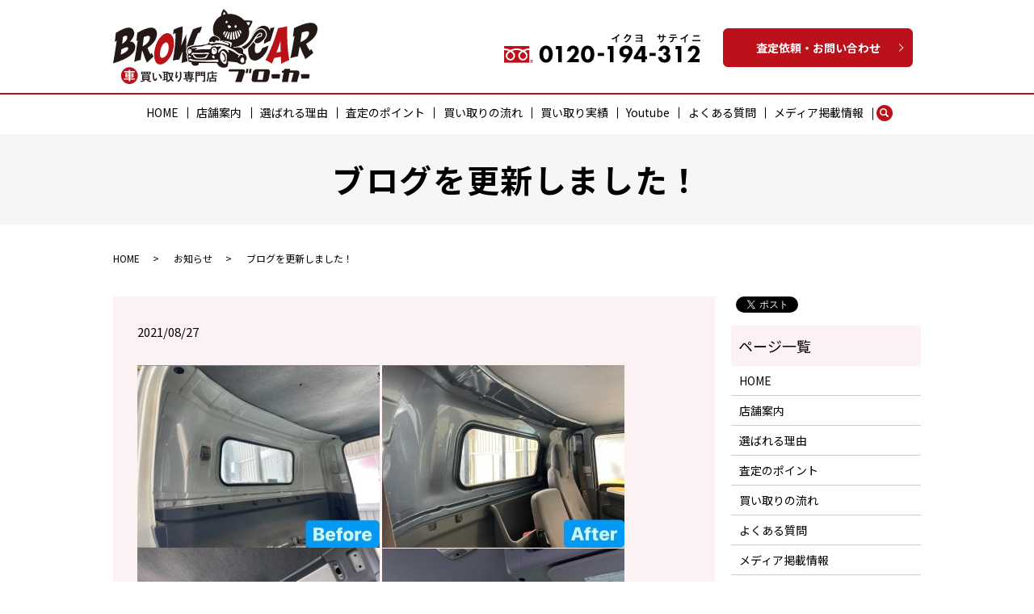

--- FILE ---
content_type: text/html; charset=UTF-8
request_url: https://www.browcar.com/news/2612
body_size: 8510
content:
  <!DOCTYPE HTML>
<html lang="ja">
<head prefix="og: http://ogp.me/ns# fb: http://ogp.me/ns/fb# article: http://ogp.me/ns/article#">
<!-- Global site tag (gtag.js) - Google Analytics -->
<script async src="https://www.googletagmanager.com/gtag/js?id=UA-152638485-1"></script>
<script async src="https://www.googletagmanager.com/gtag/js?id=UA-161608023-1"></script>
<script>
  window.dataLayer = window.dataLayer || [];
  function gtag(){dataLayer.push(arguments);}
  gtag('js', new Date());

  gtag('config', 'UA-152638485-1');
  gtag('config', 'UA-161608023-1');
</script>
  <meta charset="utf-8">
  <meta http-equiv="X-UA-Compatible" content="IE=edge,chrome=1">
  <meta name="viewport" content="width=device-width, initial-scale=1">
  <title>車買い取り専門店ブローカー｜あなたの大切な車の案内人</title>
  <meta name='robots' content='max-image-preview:large' />
	<style>img:is([sizes="auto" i], [sizes^="auto," i]) { contain-intrinsic-size: 3000px 1500px }</style>
	
<!-- All in One SEO Pack 3.2.5 によって Michael Torbert の Semper Fi Web Designob_start_detected [-1,-1] -->
<meta name="description"  content="当店のブログを更新しました。" />

<meta name="keywords"  content="広島トラック買取　広島重機買取　広島農機具買取　広島フォークリフト買取　東広島車買取　竹原車買取　三原車買取　三次車買取　世羅車買取　神石高原車買取" />

<script type="application/ld+json" class="aioseop-schema">{"@context":"https://schema.org","@graph":[{"@type":"Organization","@id":"https://www.browcar.com/#organization","url":"https://www.browcar.com/","name":"\u8eca\u8cb7\u3044\u53d6\u308a\u5c02\u9580\u5e97\u30d6\u30ed\u30fc\u30ab\u30fc","sameAs":[]},{"@type":"WebSite","@id":"https://www.browcar.com/#website","url":"https://www.browcar.com/","name":"\u8eca\u8cb7\u3044\u53d6\u308a\u5c02\u9580\u5e97\u30d6\u30ed\u30fc\u30ab\u30fc","publisher":{"@id":"https://www.browcar.com/#organization"}},{"@type":"WebPage","@id":"https://www.browcar.com/news/2612#webpage","url":"https://www.browcar.com/news/2612","inLanguage":"ja","name":"\u30d6\u30ed\u30b0\u3092\u66f4\u65b0\u3057\u307e\u3057\u305f\uff01","isPartOf":{"@id":"https://www.browcar.com/#website"},"datePublished":"2021-08-27T13:19:16+09:00","dateModified":"2021-08-27T13:19:16+09:00","description":"\u5f53\u5e97\u306e\u30d6\u30ed\u30b0\u3092\u66f4\u65b0\u3057\u307e\u3057\u305f\u3002"},{"@type":"Article","@id":"https://www.browcar.com/news/2612#article","isPartOf":{"@id":"https://www.browcar.com/news/2612#webpage"},"author":{"@id":"https://www.browcar.com/author/authorname#author"},"headline":"\u30d6\u30ed\u30b0\u3092\u66f4\u65b0\u3057\u307e\u3057\u305f\uff01","datePublished":"2021-08-27T13:19:16+09:00","dateModified":"2021-08-27T13:19:16+09:00","commentCount":0,"mainEntityOfPage":{"@id":"https://www.browcar.com/news/2612#webpage"},"publisher":{"@id":"https://www.browcar.com/#organization"},"articleSection":"\u304a\u77e5\u3089\u305b, \u30d6\u30ed\u30b0"},{"@type":"Person","@id":"https://www.browcar.com/author/authorname#author","name":"S10300448000001","sameAs":[],"image":{"@type":"ImageObject","@id":"https://www.browcar.com/#personlogo","url":"https://secure.gravatar.com/avatar/fa6286e8e3ff3aa29931d3f6016813c017beae6e58decca8a25b21abe523d5f0?s=96&d=mm&r=g","width":96,"height":96,"caption":"S10300448000001"}}]}</script>
<link rel="canonical" href="https://www.browcar.com/news/2612" />
<meta property="og:title" content="車買い取り専門店ブローカー｜あなたの大切な車の案内人" />
<meta property="og:type" content="article" />
<meta property="og:url" content="https://www.browcar.com/news/2612" />
<meta property="og:image" content="https://www.browcar.com/wp-content/uploads/logo_ogp.jpg" />
<meta property="og:description" content="当店のブログを更新しました。" />
<meta property="article:published_time" content="2021-08-27T13:19:16Z" />
<meta property="article:modified_time" content="2021-08-27T13:19:16Z" />
<meta property="og:image:secure_url" content="https://www.browcar.com/wp-content/uploads/logo_ogp.jpg" />
<meta name="twitter:card" content="summary" />
<meta name="twitter:title" content="車買い取り専門店ブローカー｜あなたの大切な車の案内人" />
<meta name="twitter:description" content="当店のブログを更新しました。" />
<meta name="twitter:image" content="https://www.browcar.com/wp-content/uploads/logo_ogp.jpg" />
<!-- All in One SEO Pack -->
<link rel="alternate" type="application/rss+xml" title="車買い取り専門店ブローカー &raquo; ブログを更新しました！ のコメントのフィード" href="https://www.browcar.com/news/2612/feed" />
<link rel='stylesheet' id='wp-block-library-css' href='https://www.browcar.com/wp-includes/css/dist/block-library/style.min.css?ver=6.8.3' type='text/css' media='all' />
<style id='classic-theme-styles-inline-css' type='text/css'>
/*! This file is auto-generated */
.wp-block-button__link{color:#fff;background-color:#32373c;border-radius:9999px;box-shadow:none;text-decoration:none;padding:calc(.667em + 2px) calc(1.333em + 2px);font-size:1.125em}.wp-block-file__button{background:#32373c;color:#fff;text-decoration:none}
</style>
<style id='global-styles-inline-css' type='text/css'>
:root{--wp--preset--aspect-ratio--square: 1;--wp--preset--aspect-ratio--4-3: 4/3;--wp--preset--aspect-ratio--3-4: 3/4;--wp--preset--aspect-ratio--3-2: 3/2;--wp--preset--aspect-ratio--2-3: 2/3;--wp--preset--aspect-ratio--16-9: 16/9;--wp--preset--aspect-ratio--9-16: 9/16;--wp--preset--color--black: #000000;--wp--preset--color--cyan-bluish-gray: #abb8c3;--wp--preset--color--white: #ffffff;--wp--preset--color--pale-pink: #f78da7;--wp--preset--color--vivid-red: #cf2e2e;--wp--preset--color--luminous-vivid-orange: #ff6900;--wp--preset--color--luminous-vivid-amber: #fcb900;--wp--preset--color--light-green-cyan: #7bdcb5;--wp--preset--color--vivid-green-cyan: #00d084;--wp--preset--color--pale-cyan-blue: #8ed1fc;--wp--preset--color--vivid-cyan-blue: #0693e3;--wp--preset--color--vivid-purple: #9b51e0;--wp--preset--gradient--vivid-cyan-blue-to-vivid-purple: linear-gradient(135deg,rgba(6,147,227,1) 0%,rgb(155,81,224) 100%);--wp--preset--gradient--light-green-cyan-to-vivid-green-cyan: linear-gradient(135deg,rgb(122,220,180) 0%,rgb(0,208,130) 100%);--wp--preset--gradient--luminous-vivid-amber-to-luminous-vivid-orange: linear-gradient(135deg,rgba(252,185,0,1) 0%,rgba(255,105,0,1) 100%);--wp--preset--gradient--luminous-vivid-orange-to-vivid-red: linear-gradient(135deg,rgba(255,105,0,1) 0%,rgb(207,46,46) 100%);--wp--preset--gradient--very-light-gray-to-cyan-bluish-gray: linear-gradient(135deg,rgb(238,238,238) 0%,rgb(169,184,195) 100%);--wp--preset--gradient--cool-to-warm-spectrum: linear-gradient(135deg,rgb(74,234,220) 0%,rgb(151,120,209) 20%,rgb(207,42,186) 40%,rgb(238,44,130) 60%,rgb(251,105,98) 80%,rgb(254,248,76) 100%);--wp--preset--gradient--blush-light-purple: linear-gradient(135deg,rgb(255,206,236) 0%,rgb(152,150,240) 100%);--wp--preset--gradient--blush-bordeaux: linear-gradient(135deg,rgb(254,205,165) 0%,rgb(254,45,45) 50%,rgb(107,0,62) 100%);--wp--preset--gradient--luminous-dusk: linear-gradient(135deg,rgb(255,203,112) 0%,rgb(199,81,192) 50%,rgb(65,88,208) 100%);--wp--preset--gradient--pale-ocean: linear-gradient(135deg,rgb(255,245,203) 0%,rgb(182,227,212) 50%,rgb(51,167,181) 100%);--wp--preset--gradient--electric-grass: linear-gradient(135deg,rgb(202,248,128) 0%,rgb(113,206,126) 100%);--wp--preset--gradient--midnight: linear-gradient(135deg,rgb(2,3,129) 0%,rgb(40,116,252) 100%);--wp--preset--font-size--small: 13px;--wp--preset--font-size--medium: 20px;--wp--preset--font-size--large: 36px;--wp--preset--font-size--x-large: 42px;--wp--preset--spacing--20: 0.44rem;--wp--preset--spacing--30: 0.67rem;--wp--preset--spacing--40: 1rem;--wp--preset--spacing--50: 1.5rem;--wp--preset--spacing--60: 2.25rem;--wp--preset--spacing--70: 3.38rem;--wp--preset--spacing--80: 5.06rem;--wp--preset--shadow--natural: 6px 6px 9px rgba(0, 0, 0, 0.2);--wp--preset--shadow--deep: 12px 12px 50px rgba(0, 0, 0, 0.4);--wp--preset--shadow--sharp: 6px 6px 0px rgba(0, 0, 0, 0.2);--wp--preset--shadow--outlined: 6px 6px 0px -3px rgba(255, 255, 255, 1), 6px 6px rgba(0, 0, 0, 1);--wp--preset--shadow--crisp: 6px 6px 0px rgba(0, 0, 0, 1);}:where(.is-layout-flex){gap: 0.5em;}:where(.is-layout-grid){gap: 0.5em;}body .is-layout-flex{display: flex;}.is-layout-flex{flex-wrap: wrap;align-items: center;}.is-layout-flex > :is(*, div){margin: 0;}body .is-layout-grid{display: grid;}.is-layout-grid > :is(*, div){margin: 0;}:where(.wp-block-columns.is-layout-flex){gap: 2em;}:where(.wp-block-columns.is-layout-grid){gap: 2em;}:where(.wp-block-post-template.is-layout-flex){gap: 1.25em;}:where(.wp-block-post-template.is-layout-grid){gap: 1.25em;}.has-black-color{color: var(--wp--preset--color--black) !important;}.has-cyan-bluish-gray-color{color: var(--wp--preset--color--cyan-bluish-gray) !important;}.has-white-color{color: var(--wp--preset--color--white) !important;}.has-pale-pink-color{color: var(--wp--preset--color--pale-pink) !important;}.has-vivid-red-color{color: var(--wp--preset--color--vivid-red) !important;}.has-luminous-vivid-orange-color{color: var(--wp--preset--color--luminous-vivid-orange) !important;}.has-luminous-vivid-amber-color{color: var(--wp--preset--color--luminous-vivid-amber) !important;}.has-light-green-cyan-color{color: var(--wp--preset--color--light-green-cyan) !important;}.has-vivid-green-cyan-color{color: var(--wp--preset--color--vivid-green-cyan) !important;}.has-pale-cyan-blue-color{color: var(--wp--preset--color--pale-cyan-blue) !important;}.has-vivid-cyan-blue-color{color: var(--wp--preset--color--vivid-cyan-blue) !important;}.has-vivid-purple-color{color: var(--wp--preset--color--vivid-purple) !important;}.has-black-background-color{background-color: var(--wp--preset--color--black) !important;}.has-cyan-bluish-gray-background-color{background-color: var(--wp--preset--color--cyan-bluish-gray) !important;}.has-white-background-color{background-color: var(--wp--preset--color--white) !important;}.has-pale-pink-background-color{background-color: var(--wp--preset--color--pale-pink) !important;}.has-vivid-red-background-color{background-color: var(--wp--preset--color--vivid-red) !important;}.has-luminous-vivid-orange-background-color{background-color: var(--wp--preset--color--luminous-vivid-orange) !important;}.has-luminous-vivid-amber-background-color{background-color: var(--wp--preset--color--luminous-vivid-amber) !important;}.has-light-green-cyan-background-color{background-color: var(--wp--preset--color--light-green-cyan) !important;}.has-vivid-green-cyan-background-color{background-color: var(--wp--preset--color--vivid-green-cyan) !important;}.has-pale-cyan-blue-background-color{background-color: var(--wp--preset--color--pale-cyan-blue) !important;}.has-vivid-cyan-blue-background-color{background-color: var(--wp--preset--color--vivid-cyan-blue) !important;}.has-vivid-purple-background-color{background-color: var(--wp--preset--color--vivid-purple) !important;}.has-black-border-color{border-color: var(--wp--preset--color--black) !important;}.has-cyan-bluish-gray-border-color{border-color: var(--wp--preset--color--cyan-bluish-gray) !important;}.has-white-border-color{border-color: var(--wp--preset--color--white) !important;}.has-pale-pink-border-color{border-color: var(--wp--preset--color--pale-pink) !important;}.has-vivid-red-border-color{border-color: var(--wp--preset--color--vivid-red) !important;}.has-luminous-vivid-orange-border-color{border-color: var(--wp--preset--color--luminous-vivid-orange) !important;}.has-luminous-vivid-amber-border-color{border-color: var(--wp--preset--color--luminous-vivid-amber) !important;}.has-light-green-cyan-border-color{border-color: var(--wp--preset--color--light-green-cyan) !important;}.has-vivid-green-cyan-border-color{border-color: var(--wp--preset--color--vivid-green-cyan) !important;}.has-pale-cyan-blue-border-color{border-color: var(--wp--preset--color--pale-cyan-blue) !important;}.has-vivid-cyan-blue-border-color{border-color: var(--wp--preset--color--vivid-cyan-blue) !important;}.has-vivid-purple-border-color{border-color: var(--wp--preset--color--vivid-purple) !important;}.has-vivid-cyan-blue-to-vivid-purple-gradient-background{background: var(--wp--preset--gradient--vivid-cyan-blue-to-vivid-purple) !important;}.has-light-green-cyan-to-vivid-green-cyan-gradient-background{background: var(--wp--preset--gradient--light-green-cyan-to-vivid-green-cyan) !important;}.has-luminous-vivid-amber-to-luminous-vivid-orange-gradient-background{background: var(--wp--preset--gradient--luminous-vivid-amber-to-luminous-vivid-orange) !important;}.has-luminous-vivid-orange-to-vivid-red-gradient-background{background: var(--wp--preset--gradient--luminous-vivid-orange-to-vivid-red) !important;}.has-very-light-gray-to-cyan-bluish-gray-gradient-background{background: var(--wp--preset--gradient--very-light-gray-to-cyan-bluish-gray) !important;}.has-cool-to-warm-spectrum-gradient-background{background: var(--wp--preset--gradient--cool-to-warm-spectrum) !important;}.has-blush-light-purple-gradient-background{background: var(--wp--preset--gradient--blush-light-purple) !important;}.has-blush-bordeaux-gradient-background{background: var(--wp--preset--gradient--blush-bordeaux) !important;}.has-luminous-dusk-gradient-background{background: var(--wp--preset--gradient--luminous-dusk) !important;}.has-pale-ocean-gradient-background{background: var(--wp--preset--gradient--pale-ocean) !important;}.has-electric-grass-gradient-background{background: var(--wp--preset--gradient--electric-grass) !important;}.has-midnight-gradient-background{background: var(--wp--preset--gradient--midnight) !important;}.has-small-font-size{font-size: var(--wp--preset--font-size--small) !important;}.has-medium-font-size{font-size: var(--wp--preset--font-size--medium) !important;}.has-large-font-size{font-size: var(--wp--preset--font-size--large) !important;}.has-x-large-font-size{font-size: var(--wp--preset--font-size--x-large) !important;}
:where(.wp-block-post-template.is-layout-flex){gap: 1.25em;}:where(.wp-block-post-template.is-layout-grid){gap: 1.25em;}
:where(.wp-block-columns.is-layout-flex){gap: 2em;}:where(.wp-block-columns.is-layout-grid){gap: 2em;}
:root :where(.wp-block-pullquote){font-size: 1.5em;line-height: 1.6;}
</style>
<link rel='stylesheet' id='contact-form-7-css' href='https://www.browcar.com/wp-content/plugins/contact-form-7/includes/css/styles.css?ver=5.4' type='text/css' media='all' />
<script type="text/javascript" src="https://www.browcar.com/wp-content/themes/browcar.com_theme/assets/js/vendor/jquery.min.js?ver=6.8.3" id="jquery-js"></script>
<link rel='shortlink' href='https://www.browcar.com/?p=2612' />
<style>.gallery .gallery-item img { width: auto; height: auto; }</style>		<style type="text/css" id="wp-custom-css">
			.front-sec-contact {
	background-position: center 20px!important;
}
@media ( max-width : 768px ) {
	.front-sec-contact {
		background-position:center!important;
}
}
.front-sec02 .ttl {
	font-size: 20px!important;
	font-size: 2.0rem!important;
}
body:not(.home) main h2::after,body:not(.home) main h2::before{
	top:auto;
	bottom:0;
}
body:not(.home) main h2{
	padding-bottom:.7em;
}		</style>
		  <link href="https://fonts.googleapis.com/css?family=Noto+Sans+JP:400,700&amp;subset=japanese" rel="stylesheet" />
  <link href="https://www.browcar.com/wp-content/themes/browcar.com_theme/assets/css/main.css?1768914719" rel="stylesheet" >
  <script src="https://www.browcar.com/wp-content/themes/browcar.com_theme/assets/js/vendor/respond.min.js"></script>
  <script type="application/ld+json">
  {
    "@context": "http://schema.org",
    "@type": "BreadcrumbList",
    "itemListElement":
    [
      {
      "@type": "ListItem",
      "position": 1,
      "item":
      {
        "@id": "https://www.browcar.com/",
        "name": "車買い取り専門店ブローカー"
      }
    },
{
      "@type": "ListItem",
      "position": 2,
      "item":
      {
        "@id": "https://www.browcar.com/category/news/",
        "name": "お知らせ"
      }
    },
{
      "@type": "ListItem",
      "position": 3,
      "item":
      {
        "@id": "https://www.browcar.com/news/2612/",
        "name": "ブログを更新しました！"
      }
    }    ]
  }
  </script>


  <script type="application/ld+json">
  {
    "@context": "http://schema.org/",
    "@type": "LocalBusiness",
    "name": "車買い取り専門店ブローカー",
    "address": "〒739-2117 広島県東広島市高屋台1-7-40",
    "telephone": "082-426-5234",
    "faxNumber": "082-426-5233",
    "url": "https://www.browcar.com",
    "email": "info@browcar.com",
    "image": "https://www.browcar.com/wp-content/uploads/logo_ogp.jpg",
    "logo": "https://www.browcar.com/wp-content/uploads/logo_org.png"
  }
  </script>
</head>
<body class="scrollTop">

  <div id="fb-root"></div>
  <script>(function(d, s, id) {
    var js, fjs = d.getElementsByTagName(s)[0];
    if (d.getElementById(id)) return;
    js = d.createElement(s); js.id = id;
    js.src = 'https://connect.facebook.net/ja_JP/sdk.js#xfbml=1&version=v2.12';
    fjs.parentNode.insertBefore(js, fjs);
  }(document, 'script', 'facebook-jssdk'));</script>

  <header>
    <div class="primary_header">
      <div class="container">
        <div class="row">
                    <div class="title">
                          <a href="https://www.browcar.com/">
                <object type="image/svg+xml" data="/wp-content/uploads/logo.svg" alt="東広島で車査定・買い取りの依頼なら車買い取り専門店ブローカー"></object>
              </a>
                      </div>
          <nav class="global_nav"><ul><li><a href="https://www.browcar.com/">HOME</a></li>
<li><a href="https://www.browcar.com/shop">店舗案内</a></li>
<li><a href="https://www.browcar.com/reason">選ばれる理由</a></li>
<li><a href="https://www.browcar.com/point">査定のポイント</a></li>
<li><a href="https://www.browcar.com/flow">買い取りの流れ</a></li>
<li><a href="https://www.browcar.com/category/case2">買い取り実績</a></li>
<li><a href="https://www.browcar.com/category/youtube">Youtube</a></li>
<li><a href="https://www.browcar.com/faq">よくある質問</a></li>
<li><a href="https://www.browcar.com/media">メディア掲載情報</a></li>

                <li class="gnav_search">
                  <a href="#">search</a>
  <div class="epress_search">
    <form method="get" action="https://www.browcar.com/">
      <input type="text" placeholder="" class="text" name="s" autocomplete="off" value="">
      <input type="submit" value="Search" class="submit">
    </form>
  </div>
  </li>
              </ul>
              <div class="menu_icon">
                <a href="#menu"><span>メニュー開閉</span></a>
              </div></nav>          <div class="hdr_info_wrap">
            <div class="hdr_info">
                <img src="/wp-content/uploads/hdr_tel.png" alt="0120-194-312">
                <p class="more"><a href="/contact" class="add_arrow">査定依頼・お問い合わせ</a></p>
            </div>
          </div>
          <div class="sp_tel sp-only02">
                 <ul>
                   <li>
                     <a href="tel:0120194312"><img src="/wp-content/uploads/sp_tel.png" alt="0120-194-312"></a>
                   </li>
                   <li>
                     <a href="/contact"><img src="/wp-content/uploads/sp_mail.png" alt="お問い合わせ"></a>
                   </li>
                 </ul>
               </div>

        </div>
      </div>
    </div>
  </header>

  <main>
              <h1 class="wow" style="">
      ブログを更新しました！            </h1>

    
    <div class="bread_wrap">
      <div class="container gutters">
        <div class="row bread">
              <ul class="col span_12">
              <li><a href="https://www.browcar.com">HOME</a></li>
                      <li><a href="https://www.browcar.com/category/news">お知らせ</a></li>
                      <li>ブログを更新しました！</li>
                  </ul>
          </div>
      </div>
    </div>
    <section>
      <div class="container gutters">
        <div class="row">
                    <div class="col span_9 column_main">
                  <article class="row article_detail">
      <div class="article_date">
        <p>2021/08/27</p>
      </div>
      <div class="row">
        <div class="col span_12">
          <p><img decoding="async" src="/wp-content/uploads/室内-300x226.jpg" alt="" /> <img decoding="async" src="/wp-content/uploads/室内２-300x226.jpg" alt="" /> <img decoding="async" src="/wp-content/uploads/室内３-300x225.jpg" alt="" /> <img decoding="async" src="/wp-content/uploads/室内４-300x224.jpg" alt="" /></p>
<p><span>車買い取り専門店ブローカー　マネージャーの浜先です?</span><br /><span>トラックの室内を外装色に塗装しました?</span><br /><span>⬆️結構大変です?手間がかかるので室内まで塗装する業者は少ないと思います?</span><br /><br /><span>大切にされてきた車•トラックなど買い取りさせていただきまた次のオーナー様に大切に乗っていただけるようにしっかり仕上げ•塗装•修理をしていきます❗️</span><br /><span>⬆️買い取りのプロとして、車をキレイにするプロとして日々意識して向き合っています?</span><br /><br /><span>ピカピカな車•古い車•トラック•重機•フォークリフト•農機具の買い取りもブローカーにお任せ下さい❗️</span></p>        </div>
      </div>

          </article>

    <div class='epress_pager'>
      <div class="epress_pager_prev">
        <a href="https://www.browcar.com/news/2605" rel="prev">ブログを更新しました！【プリウスαを買取させていただきました！】</a>      </div>
      <div class="epress_pager_next">
        <a href="https://www.browcar.com/news/2633" rel="next">ブログを更新しました！【全てのシーンで満足を提供します！】</a>      </div>
    </div>
                </div>
          <div class="col span_3 column_sub">
            <div>
<style>
.share_button {
  letter-spacing: -.40em;
  padding-top: 30px;
  margin-bottom: 7%;
}
.share_button > * {
  letter-spacing: normal;
  vertical-align: bottom;
  margin:0 2px;
}
.column_sub .share_button {
  margin-top: 0;
  padding-top: 0;
}
</style>
  <div class="container share_button">
    <!-- Facebook -->
    <div class="fb-share-button" data-href="https://www.browcar.com/news/2612" data-layout="button" data-size="small" data-mobile-iframe="false"><a class="fb-xfbml-parse-ignore" target="_blank" href="https://www.facebook.com/sharer/sharer.php?u=http%3A%2F%2Fwww.%2F&amp;src=sdkpreparse">シェア</a></div>
    <!-- Twitter -->
    <a href="https://twitter.com/share" class="twitter-share-button" data-lang="ja">ツイート</a>
    <script>!function(d,s,id){var js,fjs=d.getElementsByTagName(s)[0],p=/^http:/.test(d.location)?'http':'https';if(!d.getElementById(id)){js=d.createElement(s);js.id=id;js.src=p+'://platform.twitter.com/widgets.js';fjs.parentNode.insertBefore(js,fjs);}}(document,'script','twitter-wjs');</script>
    <!-- LINE -->
    <div class="line-it-button" data-lang="ja" data-type="share-a" data-url="https://www.browcar.com/news/2612" style="display: none;"></div>
    <script src="https://d.line-scdn.net/r/web/social-plugin/js/thirdparty/loader.min.js" async="async" defer="defer"></script>
  </div>
</div>
<div class="sidebar">
  <div class="widget_wrap"><p class="widget_header">ページ一覧</p>
			<ul>
				<li class="page_item page-item-13"><a href="https://www.browcar.com/">HOME</a></li>
<li class="page_item page-item-27"><a href="https://www.browcar.com/shop">店舗案内</a></li>
<li class="page_item page-item-25"><a href="https://www.browcar.com/reason">選ばれる理由</a></li>
<li class="page_item page-item-23"><a href="https://www.browcar.com/point">査定のポイント</a></li>
<li class="page_item page-item-18"><a href="https://www.browcar.com/flow">買い取りの流れ</a></li>
<li class="page_item page-item-16"><a href="https://www.browcar.com/faq">よくある質問</a></li>
<li class="page_item page-item-21"><a href="https://www.browcar.com/media">メディア掲載情報</a></li>
<li class="page_item page-item-11"><a href="https://www.browcar.com/contact">査定依頼・お問い合わせ</a></li>
<li class="page_item page-item-14"><a href="https://www.browcar.com/policy">プライバシーポリシー</a></li>
<li class="page_item page-item-15"><a href="https://www.browcar.com/sitemap">サイトマップ</a></li>
			</ul>

			</div><div class="widget_wrap"><p class="widget_header">カテゴリー</p>
			<ul>
					<li class="cat-item cat-item-11"><a href="https://www.browcar.com/category/youtube">Youtube</a>
</li>
	<li class="cat-item cat-item-2"><a href="https://www.browcar.com/category/news">お知らせ</a>
</li>
	<li class="cat-item cat-item-3"><a href="https://www.browcar.com/category/blog">ブログ</a>
</li>
	<li class="cat-item cat-item-10"><a href="https://www.browcar.com/category/case2">買い取り実績</a>
</li>
			</ul>

			</div>
		<div class="widget_wrap">
		<p class="widget_header">最近の投稿</p>
		<ul>
											<li>
					<a href="https://www.browcar.com/case2/6824">ダイハツ　コペン</a>
									</li>
											<li>
					<a href="https://www.browcar.com/case2/6818">日産　エルグランド</a>
									</li>
											<li>
					<a href="https://www.browcar.com/case2/6813">トヨタ　クラウンアスリート</a>
									</li>
											<li>
					<a href="https://www.browcar.com/news/6801">穴掘建柱車を買い取りさせて頂きました！</a>
									</li>
											<li>
					<a href="https://www.browcar.com/case2/6796">日産　ウィングロード</a>
									</li>
					</ul>

		</div>1</div>
          </div>
                  </div>
      </div>
    </section>
    

  </main>
<footer>    <div class="footer_nav_wrap">
      <div class="container">
        <div class="row">
        <nav class="col span_12 pc-only"><ul><li><a href="https://www.browcar.com/">HOME</a></li>
<li><a href="https://www.browcar.com/shop">店舗案内</a></li>
<li><a href="https://www.browcar.com/reason">選ばれる理由</a></li>
<li><a href="https://www.browcar.com/point">査定のポイント</a></li>
<li><a href="https://www.browcar.com/flow">買い取りの流れ</a></li>
<li><a href="https://www.browcar.com/category/youtube">Youtube</a></li>
<li><a href="https://www.browcar.com/faq">よくある質問</a></li>
<li><a href="https://www.browcar.com/media">メディア掲載情報</a></li>
<li><a href="https://www.browcar.com/contact">査定依頼・お問い合わせ</a></li>
<li><a rel="privacy-policy" href="https://www.browcar.com/policy">プライバシーポリシー</a></li>
<li><a href="https://www.browcar.com/sitemap">サイトマップ</a></li>
</ul></nav>        </div>
      </div>
    </div>
    <div class="footer_copyright_wrap">
      <div class="container">
        <div class="row">
          <div class="col span_12">
            <p>Copyright &copy; <a href="/" style="text-decoration: none;">車買い取り専門店ブローカー 東広島で車査定・買い取りをご検討の方は | 車買い取り専門店ブローカー</a> All Rights Reserved.<br>運営：U.S.Automotive株式会社<br>【掲載の記事・写真・イラストなどの無断複写・転載を禁じます】</p>
          </div>
        </div>
      </div>
    </div>
    <p class="pagetop"><a href="#top"></a></p>
  </footer>

  <script src="https://www.browcar.com/wp-content/themes/browcar.com_theme/assets/js/vendor/bundle.js"></script>
  <script src="https://www.browcar.com/wp-content/themes/browcar.com_theme/assets/js/main.js?"></script>

  <script type="speculationrules">
{"prefetch":[{"source":"document","where":{"and":[{"href_matches":"\/*"},{"not":{"href_matches":["\/wp-*.php","\/wp-admin\/*","\/wp-content\/uploads\/*","\/wp-content\/*","\/wp-content\/plugins\/*","\/wp-content\/themes\/browcar.com_theme\/*","\/*\\?(.+)"]}},{"not":{"selector_matches":"a[rel~=\"nofollow\"]"}},{"not":{"selector_matches":".no-prefetch, .no-prefetch a"}}]},"eagerness":"conservative"}]}
</script>
<script type="text/javascript" src="https://www.browcar.com/wp-includes/js/dist/hooks.min.js?ver=4d63a3d491d11ffd8ac6" id="wp-hooks-js"></script>
<script type="text/javascript" src="https://www.browcar.com/wp-includes/js/dist/i18n.min.js?ver=5e580eb46a90c2b997e6" id="wp-i18n-js"></script>
<script type="text/javascript" id="wp-i18n-js-after">
/* <![CDATA[ */
wp.i18n.setLocaleData( { 'text direction\u0004ltr': [ 'ltr' ] } );
/* ]]> */
</script>
<script type="text/javascript" src="https://www.browcar.com/wp-includes/js/dist/vendor/wp-polyfill.min.js?ver=3.15.0" id="wp-polyfill-js"></script>
<script type="text/javascript" src="https://www.browcar.com/wp-includes/js/dist/url.min.js?ver=c2964167dfe2477c14ea" id="wp-url-js"></script>
<script type="text/javascript" id="wp-api-fetch-js-translations">
/* <![CDATA[ */
( function( domain, translations ) {
	var localeData = translations.locale_data[ domain ] || translations.locale_data.messages;
	localeData[""].domain = domain;
	wp.i18n.setLocaleData( localeData, domain );
} )( "default", {"translation-revision-date":"2025-11-12 12:44:54+0000","generator":"GlotPress\/4.0.3","domain":"messages","locale_data":{"messages":{"":{"domain":"messages","plural-forms":"nplurals=1; plural=0;","lang":"ja_JP"},"You are probably offline.":["\u73fe\u5728\u30aa\u30d5\u30e9\u30a4\u30f3\u306e\u3088\u3046\u3067\u3059\u3002"],"Media upload failed. If this is a photo or a large image, please scale it down and try again.":["\u30e1\u30c7\u30a3\u30a2\u306e\u30a2\u30c3\u30d7\u30ed\u30fc\u30c9\u306b\u5931\u6557\u3057\u307e\u3057\u305f\u3002 \u5199\u771f\u307e\u305f\u306f\u5927\u304d\u306a\u753b\u50cf\u306e\u5834\u5408\u306f\u3001\u7e2e\u5c0f\u3057\u3066\u3082\u3046\u4e00\u5ea6\u304a\u8a66\u3057\u304f\u3060\u3055\u3044\u3002"],"The response is not a valid JSON response.":["\u8fd4\u7b54\u304c\u6b63\u3057\u3044 JSON \u30ec\u30b9\u30dd\u30f3\u30b9\u3067\u306f\u3042\u308a\u307e\u305b\u3093\u3002"],"An unknown error occurred.":["\u4e0d\u660e\u306a\u30a8\u30e9\u30fc\u304c\u767a\u751f\u3057\u307e\u3057\u305f\u3002"]}},"comment":{"reference":"wp-includes\/js\/dist\/api-fetch.js"}} );
/* ]]> */
</script>
<script type="text/javascript" src="https://www.browcar.com/wp-includes/js/dist/api-fetch.min.js?ver=3623a576c78df404ff20" id="wp-api-fetch-js"></script>
<script type="text/javascript" id="wp-api-fetch-js-after">
/* <![CDATA[ */
wp.apiFetch.use( wp.apiFetch.createRootURLMiddleware( "https://www.browcar.com/wp-json/" ) );
wp.apiFetch.nonceMiddleware = wp.apiFetch.createNonceMiddleware( "e89ee7522b" );
wp.apiFetch.use( wp.apiFetch.nonceMiddleware );
wp.apiFetch.use( wp.apiFetch.mediaUploadMiddleware );
wp.apiFetch.nonceEndpoint = "https://www.browcar.com/wp-admin/admin-ajax.php?action=rest-nonce";
/* ]]> */
</script>
<script type="text/javascript" id="contact-form-7-js-extra">
/* <![CDATA[ */
var wpcf7 = [];
/* ]]> */
</script>
<script type="text/javascript" src="https://www.browcar.com/wp-content/plugins/contact-form-7/includes/js/index.js?ver=5.4" id="contact-form-7-js"></script>
</body>
</html><!-- WP Fastest Cache file was created in 0.059893846511841 seconds, on 20-01-26 22:11:59 --><!-- need to refresh to see cached version -->

--- FILE ---
content_type: image/svg+xml
request_url: https://www.browcar.com/wp-content/uploads/logo.svg
body_size: 20119
content:
<?xml version="1.0" encoding="utf-8"?>
<!-- Generator: Adobe Illustrator 23.0.6, SVG Export Plug-In . SVG Version: 6.00 Build 0)  -->
<svg version="1.1" id="レイヤー_2" xmlns="http://www.w3.org/2000/svg" xmlns:xlink="http://www.w3.org/1999/xlink" x="0px"
	 y="0px" viewBox="0 0 253 94" style="enable-background:new 0 0 253 94;" xml:space="preserve">
<style type="text/css">
	.st0{fill:#231815;}
	.st1{fill:#BB121A;}
	.st2{fill:#FFFFFF;}
</style>
<g>
	<g>
		<path class="st0" d="M0,68.46c1.77-10.05,3.28-19.45,4.52-28.19c-0.79,0.56-1.6,1.15-2.44,1.77c0.58-4.24,1-7.97,1.26-11.2
			c13.67-8.7,21.31-8.78,22.92-0.25c0,3.54-1.79,7.13-5.37,10.78c3.6-0.1,5.79,1.82,6.58,5.75C28.19,55.61,19.04,62.72,0,68.46z
			 M10.3,51.07c-0.31,2.4-0.6,4.59-0.89,6.56c6.32-2.57,9.45-5.24,9.41-8.04C18.83,47.62,15.99,48.11,10.3,51.07z M12.33,35.41
			c-0.4,3.21-0.78,6.19-1.13,8.95c3.45-1.94,5.52-4.26,6.21-6.98C18.26,33.96,16.57,33.3,12.33,35.41z"/>
		<path class="st0" d="M35.68,53.39c-0.58,4.08-1.13,7.67-1.64,10.78c-3.16,0.69-5.78,1.51-7.86,2.47
			c1.68-9.52,3.11-18.44,4.31-26.76c-0.53,0.33-1.09,0.67-1.67,1.01c0.53-3.91,0.92-7.35,1.16-10.31
			c14.51-8.27,22.58-8.48,24.23-0.62c0.69,7.05-3.2,13.51-11.68,19.36c1,2.98,2.27,5.69,3.82,8.14c0.32-0.49,0.75-1.19,1.28-2.1
			c1.08,1.76,1.87,3.34,2.37,4.74c-2.47,2.43-5.19,4.92-8.17,7.47c-2.21-5.07-4.03-9.91-5.46-14.53
			C36.13,53.16,35.9,53.27,35.68,53.39z M36.52,47.37c5.79-2.79,8.81-6.52,9.07-11.17c-0.02-2.42-2.53-2.52-7.54-0.3
			C37.52,40.03,37.01,43.85,36.52,47.37z"/>
		<path class="st1" d="M74.56,37.89c1.18,4.09,1.08,8.82-0.33,14.18c-1.37,5.34-3.78,9.73-7.22,13.17
			c-3.44,3.44-6.69,4.93-9.75,4.49c-3.06-0.44-5.04-2.69-5.92-6.75c-0.89-4.06-0.63-8.77,0.77-14.11c1.37-5.35,3.63-9.75,6.78-13.22
			c3.15-3.47,6.26-4.98,9.32-4.54C71.25,31.54,73.37,33.8,74.56,37.89z M66.57,42.63c-0.32-0.2-0.73-0.26-1.23-0.2
			c-3.09,0.95-5.3,3.94-6.62,8.95c-1.27,6.64-0.69,10.06,1.74,10.26c2.22-0.16,4.18-1.41,5.87-3.75c1.32-2.01,2.16-4.69,2.52-8.07
			C69.02,46.23,68.26,43.83,66.57,42.63z"/>
		<path class="st0" d="M98.94,26.32c4.25-1.71,7.93-2.84,11.05-3.39c-0.78,2.72-1.67,5.26-2.66,7.61c-0.68,0.03-1.42,0.14-2.23,0.33
			c-4.74,11.05-8.67,22.63-11.79,34.73c-2.98,0.65-5.81,1.44-8.47,2.37c0.62-5.72,1.03-10.53,1.25-14.44
			c-1.23,2.94-2.6,6.3-4.12,10.07c-2.41,0.22-5.07,0.69-7.98,1.4c2.32-12.83,3.43-24.2,3.32-34.11c-1.62,0.76-2.62,1.22-3.02,1.4
			c0.2-1.5,0.44-3.37,0.72-5.6c4.3-2.16,8.02-3.44,11.15-3.82c-0.07,8.09-0.75,15.99-2.05,23.68c1.13-2.32,3.26-7.02,6.4-14.1
			c0.34,6.1,0.26,12.18-0.26,18.23C92.34,43.05,95.23,34.93,98.94,26.32z"/>
		<path class="st0" d="M199.77,23.73c-2.19,7.64-3.84,13.17-4.94,16.58l-8.25,3.96c1-5.02,0.56-8.2-1.3-9.53
			c-0.36-0.22-0.82-0.3-1.38-0.23c-3.48,1.06-6.02,4.38-7.62,9.96c-1.58,7.39-1,11.2,1.73,11.42c3.08-0.19,5.24-2.24,6.49-6.15
			l7.91-3.34c-1.02,5.38-3.4,9.87-7.13,13.48c-3.94,3.83-7.63,5.5-11.05,5.01c-3.45-0.5-5.62-3-6.51-7.52
			c-0.89-4.52-0.5-9.75,1.2-15.7c1.66-5.94,4.29-10.84,7.9-14.7c3.61-3.86,7.13-5.54,10.58-5.05c3.41,0.48,5.63,2.5,6.67,6.05
			c0.19-1.04,0.41-2.07,0.66-3.09C196.72,24.54,198.41,24.16,199.77,23.73z"/>
		<path class="st1" d="M199.51,61.79c-0.94,2.25-1.94,4.56-3,6.95c-2.37-1.75-4.98-3.2-7.82-4.34c5.87-11.2,11.06-24.43,15.56-39.67
			c3.54-0.42,7.28-1.15,11.23-2.17c-0.33,15.8,0.53,29.74,2.57,41.81c-4.02,1.55-7.32,3.11-9.9,4.67c-0.19-2.93-0.36-5.86-0.49-8.79
			L199.51,61.79z M207.42,54.1c-0.13-4.6-0.17-9.2-0.11-13.79c-1.29,4.44-2.98,9.36-5.08,14.76L207.42,54.1z"/>
		<path class="st0" d="M230.79,48.48c-0.69,4.23-1.35,7.94-1.96,11.16c-3.77,0.72-6.9,1.57-9.38,2.55c2-9.86,3.71-19.1,5.14-27.71
			c-0.64,0.34-1.3,0.69-1.99,1.05c0.63-4.05,1.1-7.61,1.38-10.68c17.32-8.56,26.96-8.78,28.92-0.64
			c0.83,7.31-3.82,13.99-13.94,20.05c1.19,3.08,2.71,5.89,4.56,8.43c0.39-0.51,0.9-1.23,1.53-2.17c1.29,1.82,2.23,3.46,2.83,4.9
			c-2.94,2.52-6.2,5.1-9.76,7.74c-2.64-5.25-4.81-10.26-6.52-15.05C231.34,48.24,231.06,48.36,230.79,48.48z M231.81,42.25
			c6.91-2.89,10.51-6.75,10.82-11.57c-0.02-2.5-3.02-2.61-9.01-0.31C232.99,34.65,232.38,38.6,231.81,42.25z"/>
		<g>
			<path class="st0" d="M143.83,50.1l12.06,11.08c0,0,4.14-1.98,4.88-5.08c1.7-7.1-2.54-8.36-11.54-7.08
				C149.24,49.01,144.95,48.12,143.83,50.1z"/>
			<path class="st2" d="M155.9,62.44c-0.31,0-0.61-0.11-0.85-0.33l-12.06-11.08c-0.43-0.4-0.53-1.04-0.24-1.55
				c0.5-0.88,1.66-1.93,4.4-1.93c0.92,0,1.74,0.12,2.13,0.18c2.05-0.29,3.76-0.43,5.22-0.43c3.37,0,5.52,0.75,6.78,2.35
				c1.21,1.54,1.45,3.74,0.73,6.73c-0.87,3.64-5.37,5.84-5.56,5.93C156.27,62.4,156.08,62.44,155.9,62.44z M145.81,50.21l10.27,9.43
				c1.22-0.74,3.07-2.18,3.47-3.84c0.52-2.16,0.43-3.7-0.26-4.58c-0.73-0.93-2.31-1.39-4.81-1.39c-1.38,0-3.04,0.14-5.07,0.43
				c-0.14,0.02-0.29,0.02-0.43-0.01c-0.01,0-0.86-0.17-1.85-0.17C146.62,50.07,146.17,50.12,145.81,50.21z"/>
		</g>
		<g>
			<path class="st0" d="M140.71,49.26c0,0,2.61,1.76,4.42,1.92l-3.74,9.62c0,0,1.12,2.61,0.28,3.66c-0.84,1.06-1.99,0.44-2.66-1.31
				c0,0-0.67,1.6-2.22,1.01c-1.56-0.59-0.33-2.75-0.33-2.75s-2.45,0.11-2.14-1.43c0.31-1.54,2.54-1.61,3.44-1.51L140.71,49.26z"/>
			<path class="st2" d="M140.74,66.24c-0.74,0-1.43-0.36-2-1.03c-0.37,0.2-0.81,0.33-1.31,0.33c-0.36,0-0.73-0.07-1.1-0.21
				c-0.71-0.27-1.21-0.76-1.45-1.43c-0.18-0.49-0.18-1-0.11-1.46c-0.47-0.16-0.93-0.41-1.26-0.82c-0.42-0.51-0.57-1.18-0.43-1.89
				c0.3-1.52,1.7-2.46,3.76-2.55l2.68-8.31c0.12-0.38,0.41-0.67,0.79-0.8c0.37-0.13,0.79-0.08,1.11,0.15
				c0.91,0.61,2.75,1.61,3.82,1.71c0.39,0.03,0.75,0.25,0.96,0.59c0.21,0.34,0.25,0.75,0.1,1.12l-3.56,9.16
				c0.39,1.09,0.93,3.17-0.09,4.45C142.13,65.89,141.46,66.24,140.74,66.24C140.74,66.24,140.74,66.24,140.74,66.24z M138.99,61.89
				c0.01,0,0.01,0,0.02,0c0.51,0.01,0.97,0.33,1.16,0.81c0.19,0.5,0.39,0.78,0.53,0.93c0.11-0.37-0.11-1.49-0.47-2.33
				c-0.13-0.3-0.14-0.65-0.02-0.95l3.22-8.28c-0.72-0.25-1.43-0.59-2.01-0.91l-2.48,7.7c-0.18,0.57-0.74,0.93-1.34,0.86
				c-0.13-0.01-0.29-0.02-0.44-0.02c-0.61,0-1.29,0.13-1.53,0.37c0.17,0.05,0.42,0.08,0.71,0.08l0.06,0
				c0.46-0.02,0.89,0.22,1.12,0.61c0.24,0.39,0.25,0.88,0.02,1.28c-0.17,0.3-0.3,0.74-0.3,0.95c0.08,0.03,0.14,0.04,0.2,0.04
				c0.21,0,0.4-0.36,0.4-0.36C138.03,62.2,138.49,61.89,138.99,61.89z"/>
		</g>
		<g>
			<path class="st0" d="M159.02,48.2l3.14,2.52c0,0,2.38,0,6.94-5.04c4.55-5.04,8.58-14.56,12.66-15.11
				c4.07-0.55,3.44,4.29,0.73,5.17c-2.71,0.88-6.54,1.99-7.41,4.79c-0.87,2.8,3.75,4.41,8.04,1.13c4.31-3.29,7.73-7.73,4.98-12.41
				c-2.72-4.63-8.53-3.82-12.75,1.77C171.51,36.14,170.07,43.07,159.02,48.2z"/>
			<path class="st2" d="M162.16,51.98c-0.29,0-0.56-0.1-0.79-0.28l-3.14-2.52c-0.34-0.27-0.51-0.7-0.46-1.14
				c0.05-0.43,0.32-0.81,0.72-0.99c7.97-3.71,10.63-8.24,13.2-12.62c0.86-1.47,1.68-2.86,2.67-4.18c2.53-3.35,5.74-5.28,8.8-5.28
				c2.51,0,4.66,1.29,6.03,3.63c2.61,4.46,0.73,9.45-5.31,14.05c-1.75,1.34-3.75,2.08-5.63,2.08c-1.71,0-3.14-0.61-3.92-1.68
				c-0.33-0.45-0.53-0.96-0.59-1.5c-1.19,1.8-2.43,3.54-3.71,4.97C165.34,51.72,162.65,51.98,162.16,51.98z M161.34,48.45l1.14,0.91
				c0.77-0.26,2.7-1.21,5.69-4.52c1.61-1.78,3.2-4.22,4.73-6.57c2.98-4.57,5.55-8.51,8.69-8.94c2.31-0.31,3.98,0.78,4.29,2.72
				c0.32,2.06-1.02,4.25-3,4.9l-0.4,0.13c-2.35,0.76-5.56,1.79-6.2,3.84c-0.11,0.35-0.02,0.54,0.07,0.66
				c0.22,0.3,0.85,0.66,1.9,0.66c0.77,0,2.32-0.2,4.1-1.57c5.03-3.84,6.6-7.46,4.66-10.77c-0.92-1.56-2.25-2.39-3.86-2.39
				c-2.23,0-4.78,1.6-6.8,4.28c-0.91,1.2-1.68,2.53-2.51,3.93C171.41,39.89,168.66,44.58,161.34,48.45z M182.37,31.8
				c-0.14,0-0.29,0.01-0.45,0.03c-1.42,0.19-3.16,2.27-4.87,4.73c1.48-0.86,3.2-1.41,4.65-1.88l0.39-0.13
				c0.87-0.28,1.41-1.36,1.29-2.11C183.36,32.24,183.29,31.8,182.37,31.8z"/>
		</g>
		<g>
			<g>
				<path class="st0" d="M167.15,36.56c-4.28,10.28-17.18,14.67-28.79,9.81c-11.62-4.87-17.57-17.15-13.28-27.43
					c4.29-10.28,17.18-14.67,28.8-9.8C165.49,14,171.44,26.28,167.15,36.56z"/>
				<path class="st2" d="M148.09,49.61c-3.48,0-6.91-0.7-10.21-2.08c-12.24-5.13-18.5-18.17-13.96-29.07
					c3.18-7.63,11.12-12.56,20.23-12.56c3.48,0,6.92,0.7,10.22,2.08c12.24,5.12,18.5,18.17,13.95,29.07
					C165.13,44.67,157.2,49.61,148.09,49.61z M144.15,8.41c-8.09,0-15.12,4.32-17.91,11.02c-4.01,9.62,1.64,21.19,12.61,25.78
					c2.99,1.25,6.1,1.89,9.24,1.89c8.09,0,15.12-4.32,17.91-11.01c4.01-9.62-1.64-21.19-12.6-25.78
					C150.4,9.04,147.29,8.41,144.15,8.41z"/>
			</g>
			<g>
				<path class="st0" d="M133.65,10.23c-0.3-0.09,0.33-5.5,3.06-8.97c0,0,3.96,2.34,5.39,6.27C142.1,7.53,136.28,11.07,133.65,10.23
					z"/>
				<path class="st2" d="M134.59,11.62c-0.48,0-0.93-0.06-1.32-0.19c-0.41-0.13-0.72-0.45-0.86-0.89c-0.33-1.08,0.52-6.5,3.31-10.06
					c0.39-0.5,1.08-0.63,1.63-0.31c0.18,0.11,4.37,2.62,5.93,6.92c0.21,0.56-0.02,1.2-0.53,1.51
					C142.25,8.91,137.72,11.62,134.59,11.62z M137.02,3.01c-1.33,2.17-1.92,4.74-2.11,6.07c1.66-0.14,4.08-1.28,5.59-2.09
					C139.55,5.16,138.01,3.77,137.02,3.01z"/>
			</g>
			<g>
				<path class="st0" d="M162.34,15.41c0,0,10.19-0.52,10.15,1c-0.04,1.52-4.13,9.71-5.22,8.83
					C166.18,24.37,160.81,16.22,162.34,15.41z"/>
				<path class="st2" d="M167.45,26.57c-0.36,0-0.7-0.12-0.98-0.35c-1.05-0.85-5.91-7.81-5.66-10.46c0.09-0.89,0.62-1.3,0.93-1.47
					c0.16-0.09,0.34-0.14,0.52-0.14c0.07,0,1.73-0.09,3.72-0.09c5.37,0,6.67,0.57,7.27,1.19c0.32,0.33,0.49,0.75,0.48,1.19
					c-0.04,1.48-1.97,5.14-2.19,5.55C169.11,26.57,168.03,26.57,167.45,26.57z M163.43,16.63c0.54,1.74,2.91,5.53,4.12,7.07
					c1.1-1.35,3.02-5.12,3.55-6.76c-0.62-0.15-2.02-0.35-5.1-0.35C165.01,16.58,164.09,16.6,163.43,16.63z"/>
			</g>
			<g>
				<g>
					<path class="st2" d="M139.43,16.52c0.24-0.58,1.13-1.35,1.97-0.49c0.83,0.86,0.49,1.97-0.44,2.55
						c-0.93,0.58-1.71,0.01-1.81-0.7C139.06,17.28,139.3,16.86,139.43,16.52z"/>
					<path class="st2" d="M140.21,20.08c-1.17,0-2.13-0.85-2.3-2.02c-0.13-0.87,0.14-1.51,0.31-1.89l0.05-0.12
						c0.34-0.81,1.21-1.66,2.33-1.66c0.44,0,1.09,0.13,1.7,0.77c0.62,0.64,0.91,1.45,0.81,2.28c-0.11,0.88-0.65,1.69-1.48,2.21
						C141.18,19.94,140.7,20.08,140.21,20.08z M140.59,17.03c-0.02,0.04-0.04,0.09-0.06,0.14c-0.05,0.1-0.08,0.19-0.1,0.25
						c0.12-0.1,0.18-0.21,0.19-0.28C140.62,17.1,140.61,17.07,140.59,17.03z"/>
				</g>
				<g>
					<path class="st2" d="M150.44,22.27c0.23-0.81,1.28-1.57,2.3-0.75c1.02,0.82,0.13,2.56-0.86,2.88
						C150.9,24.74,149.93,24.05,150.44,22.27z"/>
					<path class="st2" d="M151.42,25.75c-0.75,0-1.42-0.33-1.86-0.91c-0.38-0.51-0.75-1.43-0.32-2.91c0.34-1.17,1.42-2.01,2.59-2.01
						c0.6,0,1.19,0.22,1.71,0.64c0.73,0.59,1.05,1.5,0.87,2.48c-0.22,1.18-1.09,2.24-2.13,2.58
						C151.99,25.7,151.7,25.75,151.42,25.75z M151.83,22.43c-0.04,0.01-0.15,0.11-0.17,0.19c-0.07,0.26-0.09,0.43-0.09,0.55
						c0.18-0.14,0.39-0.5,0.38-0.68C151.86,22.44,151.83,22.43,151.83,22.43z"/>
				</g>
				<g>
					<path class="st2" d="M141.89,22.22c0.24-0.81,0.76-1.56,2.4-0.71c1.63,0.86,2.45,1.88,1.39,2.52
						c-1.06,0.64-2.39,1.22-3.05,0.37C141.95,23.56,141.76,22.67,141.89,22.22z"/>
					<path class="st2" d="M143.55,26.09c-0.78,0-1.46-0.32-1.92-0.91c-0.85-1.07-1.23-2.38-0.95-3.32c0.5-1.73,1.7-1.98,2.36-1.98
						c0.55,0,1.15,0.17,1.82,0.52c1.66,0.87,2.51,1.84,2.54,2.9c0.02,0.73-0.38,1.39-1.09,1.82
						C145.22,25.78,144.34,26.09,143.55,26.09z M143.11,22.54c0,0.12,0.08,0.53,0.47,1.03c0.13,0,0.43-0.06,1.03-0.37
						c-0.19-0.15-0.48-0.35-0.9-0.57c-0.27-0.14-0.45-0.2-0.55-0.22C143.14,22.44,143.12,22.48,143.11,22.54z"/>
				</g>
			</g>
			<g>
				<path class="st2" d="M136.25,8.64c0,0,0.04-2.14,0.83-4.03c0,0,1.72,0.66,2.15,2.89C139.22,7.49,136.97,8.26,136.25,8.64z"/>
				<path class="st2" d="M136.25,9.9c-0.23,0-0.46-0.06-0.66-0.19c-0.38-0.23-0.6-0.65-0.59-1.1c0-0.1,0.06-2.41,0.93-4.49
					c0.26-0.63,0.98-0.94,1.61-0.69c0.88,0.34,2.49,1.52,2.93,3.83c0.12,0.62-0.24,1.23-0.83,1.43c-0.84,0.28-2.33,0.82-2.8,1.07
					C136.64,9.85,136.44,9.9,136.25,9.9z"/>
			</g>
			<g>
				<path class="st2" d="M165.35,17.58c0.96-0.39,4.83-0.54,4.21,0.8c-0.61,1.34-1.91,4.04-2.53,2.81
					C166.41,19.96,164.73,17.83,165.35,17.58z"/>
				<path class="st2" d="M167.42,22.76c-0.3,0-1.05-0.1-1.51-1c-0.16-0.32-0.44-0.76-0.7-1.18c-0.85-1.35-1.46-2.33-1.17-3.25
					c0.13-0.41,0.44-0.75,0.84-0.91c0.66-0.27,1.75-0.37,2.54-0.37c1.66,0,2.71,0.37,3.2,1.14c0.33,0.51,0.36,1.14,0.09,1.72
					C169.59,21.34,168.69,22.76,167.42,22.76z M166.93,18.58c0.14,0.23,0.29,0.47,0.4,0.65c0.07,0.12,0.15,0.23,0.22,0.35
					c0.14-0.25,0.31-0.57,0.52-0.98c-0.18-0.02-0.39-0.03-0.65-0.03C167.25,18.57,167.08,18.57,166.93,18.58z"/>
			</g>
			<g>
				<g>
					<path class="st2" d="M145.86,29.85c-0.09,0-0.18,0.01-0.26,0.01l-1.83,8.83c1.18,0.4,2.15,0.5,3.13,0.41
						c0.11-0.01,0.23-0.02,0.35-0.03l0.06-9.39C146.83,29.77,146.34,29.83,145.86,29.85z"/>
					<path class="st2" d="M146.27,40.39c-0.95,0-1.9-0.17-2.91-0.51c-0.6-0.2-0.96-0.83-0.83-1.45l1.83-8.83
						c0.12-0.56,0.6-0.97,1.17-1l0.27-0.01c0.4-0.02,0.83-0.07,1.31-0.15c0.37-0.06,0.74,0.04,1.02,0.28
						c0.28,0.24,0.44,0.6,0.44,0.97l-0.06,9.39c0,0.65-0.5,1.19-1.14,1.25l-0.09,0.01c-0.1,0.01-0.19,0.02-0.28,0.02
						C146.75,40.38,146.51,40.39,146.27,40.39z M145.24,37.78c0.26,0.05,0.51,0.08,0.76,0.09l0.03-3.89L145.24,37.78z"/>
				</g>
				<g>
					<path class="st2" d="M150.33,28.94l1.41,9.31c0.93-0.3,1.87-0.72,2.74-1.3l-2.38-8.59C151.54,28.55,150.94,28.75,150.33,28.94z
						"/>
					<path class="st2" d="M151.74,39.51c-0.23,0-0.46-0.06-0.66-0.19c-0.31-0.19-0.53-0.52-0.58-0.88l-1.41-9.31
						c-0.09-0.62,0.28-1.21,0.87-1.39c0.58-0.18,1.14-0.37,1.67-0.54l0.08-0.03c0.33-0.11,0.68-0.08,0.99,0.08
						c0.3,0.16,0.53,0.44,0.62,0.78l2.38,8.59c0.15,0.53-0.06,1.09-0.52,1.39c-0.89,0.59-1.92,1.08-3.05,1.45
						C152,39.49,151.87,39.51,151.74,39.51z M152.38,34.07l0.37,2.43c0.09-0.04,0.18-0.09,0.27-0.13L152.38,34.07z"/>
				</g>
				<g>
					<path class="st2" d="M148.02,29.55L147.95,39c0.95-0.1,2.01-0.26,3.1-0.55l-1.41-9.31C149.11,29.29,148.57,29.43,148.02,29.55z
						"/>
					<path class="st2" d="M147.95,40.26c-0.31,0-0.61-0.11-0.84-0.32c-0.27-0.24-0.42-0.58-0.41-0.94l0.07-9.45
						c0-0.59,0.42-1.1,0.99-1.22c0.47-0.1,0.98-0.23,1.55-0.39c0.35-0.1,0.72-0.04,1.02,0.15c0.3,0.2,0.51,0.51,0.56,0.87l1.41,9.31
						c0.1,0.63-0.3,1.24-0.92,1.41c-1.27,0.34-2.49,0.5-3.29,0.59C148.04,40.26,148,40.26,147.95,40.26z M149.24,34.85l-0.02,2.71
						c0.14-0.02,0.28-0.05,0.42-0.08L149.24,34.85z"/>
				</g>
				<g>
					<path class="st2" d="M140.94,29.05l-3.07,6c0.56,0.68,1.25,1.3,2.05,1.79l2.71-7.35C142.03,29.34,141.47,29.18,140.94,29.05z"
						/>
					<path class="st2" d="M139.92,38.1c-0.23,0-0.45-0.06-0.65-0.18c-0.89-0.54-1.71-1.26-2.37-2.07c-0.32-0.39-0.37-0.93-0.14-1.37
						l3.07-6c0.27-0.52,0.86-0.79,1.43-0.65c0.22,0.05,0.44,0.11,0.66,0.17c0.33,0.09,0.66,0.17,1.01,0.26
						c0.35,0.08,0.65,0.31,0.81,0.63c0.17,0.32,0.19,0.69,0.07,1.03l-2.71,7.35c-0.13,0.35-0.41,0.63-0.76,0.75
						C140.2,38.07,140.06,38.1,139.92,38.1z"/>
				</g>
				<g>
					<path class="st2" d="M143.32,29.64l-2.78,7.56c0.97,0.54,1.8,0.95,2.55,1.25l1.79-8.6C144.34,29.81,143.82,29.74,143.32,29.64z
						"/>
					<path class="st2" d="M143.09,39.7c-0.16,0-0.31-0.03-0.46-0.09c-0.79-0.31-1.67-0.74-2.7-1.32c-0.54-0.3-0.78-0.95-0.57-1.54
						l2.78-7.56c0.21-0.58,0.81-0.92,1.42-0.8c0.5,0.1,0.96,0.16,1.38,0.19c0.36,0.02,0.7,0.2,0.92,0.49
						c0.22,0.29,0.31,0.66,0.23,1.02l-1.79,8.6c-0.08,0.36-0.31,0.68-0.63,0.85C143.5,39.65,143.3,39.7,143.09,39.7z M142.1,36.61
						c0.03,0.01,0.05,0.03,0.08,0.04l0.12-0.59L142.1,36.61z"/>
				</g>
				<g>
					<path class="st2" d="M137.3,29.38c-1.35,1.11-1.11,3.2,0.1,5.04l2.83-5.53C139.12,28.67,138.15,28.68,137.3,29.38z"/>
					<path class="st2" d="M137.4,35.68c-0.42,0-0.81-0.21-1.05-0.56c-1.69-2.56-1.63-5.25,0.15-6.71c0.74-0.6,1.59-0.9,2.61-0.9
						c0.41,0,0.85,0.05,1.36,0.15c0.39,0.08,0.72,0.33,0.89,0.69c0.17,0.36,0.17,0.77-0.01,1.12l-2.83,5.53
						c-0.2,0.4-0.6,0.66-1.05,0.68C137.45,35.68,137.43,35.68,137.4,35.68z M138.05,30.4c-0.21,0.2-0.33,0.45-0.38,0.75L138.05,30.4
						z"/>
				</g>
				<g>
					<path class="st2" d="M152.78,28.14l2.32,8.38c0.97-0.76,1.83-1.75,2.48-3.05l-3.09-5.82C153.97,27.76,153.4,27.94,152.78,28.14
						z"/>
					<path class="st2" d="M155.1,37.78c-0.13,0-0.26-0.02-0.39-0.06c-0.4-0.13-0.71-0.45-0.82-0.86l-2.32-8.38
						c-0.18-0.65,0.18-1.33,0.83-1.54c0.59-0.19,1.23-0.39,1.81-0.53c0.56-0.13,1.13,0.13,1.4,0.63l3.09,5.82
						c0.19,0.36,0.2,0.79,0.01,1.16c-0.69,1.38-1.64,2.55-2.83,3.48C155.65,37.69,155.37,37.78,155.1,37.78z M154.9,31.11l0.82,2.98
						c0.15-0.2,0.29-0.41,0.42-0.63L154.9,31.11z"/>
				</g>
				<g>
					<path class="st2" d="M155.56,27.48c-0.11,0-0.23,0.01-0.35,0.03l2.73,5.15C159.92,28.11,157.52,27.41,155.56,27.48z"/>
					<path class="st2" d="M157.95,33.92c-0.46,0-0.89-0.26-1.11-0.67l-2.73-5.15c-0.2-0.37-0.2-0.81,0-1.18
						c0.19-0.37,0.56-0.62,0.97-0.67c0.16-0.02,0.32-0.03,0.46-0.04c0.08,0,0.17,0,0.27,0c2.11,0,3.12,0.86,3.59,1.58
						c0.82,1.26,0.73,3.01-0.29,5.36c-0.19,0.44-0.62,0.74-1.1,0.76C157.98,33.92,157.97,33.92,157.95,33.92z"/>
				</g>
			</g>
			<g>
				<g>
					
						<rect x="133.79" y="31.96" transform="matrix(0.4104 -0.9119 0.9119 0.4104 51.9491 145.3242)" class="st0" width="9.15" height="1.05"/>
					<path class="st2" d="M136.97,38.14c-0.17,0-0.35-0.04-0.51-0.11l-0.96-0.43c-0.3-0.14-0.54-0.39-0.66-0.7
						c-0.12-0.31-0.11-0.66,0.03-0.96l3.74-8.34c0.28-0.63,1.03-0.92,1.66-0.63l0.96,0.43c0.3,0.14,0.54,0.39,0.66,0.7
						c0.12,0.31,0.11,0.66-0.03,0.97l-3.74,8.35C137.91,37.86,137.45,38.14,136.97,38.14z"/>
				</g>
				<g>
					
						<rect x="136.31" y="32.66" transform="matrix(0.4064 -0.9137 0.9137 0.4064 53.6365 148.9198)" class="st0" width="10.24" height="1.05"/>
					<path class="st2" d="M139.83,39.33c-0.17,0-0.34-0.03-0.51-0.11l-0.96-0.43c-0.31-0.14-0.54-0.39-0.66-0.7
						c-0.12-0.31-0.11-0.66,0.03-0.96l4.16-9.35c0.14-0.31,0.39-0.54,0.7-0.66c0.31-0.12,0.66-0.11,0.96,0.03l0.96,0.43
						c0.63,0.28,0.92,1.03,0.64,1.66l-4.16,9.35C140.77,39.05,140.31,39.33,139.83,39.33z"/>
				</g>
				<g>
					
						<rect x="139.71" y="33.68" transform="matrix(0.1569 -0.9876 0.9876 0.1569 88.1013 171.6175)" class="st0" width="9.71" height="1.05"/>
					<path class="st2" d="M144.33,40.35c-0.07,0-0.13-0.01-0.2-0.02l-1.04-0.16c-0.33-0.05-0.62-0.23-0.82-0.5
						c-0.2-0.27-0.28-0.61-0.22-0.94l1.52-9.59c0.05-0.33,0.23-0.63,0.5-0.82c0.27-0.2,0.61-0.28,0.94-0.22l1.03,0.17
						c0.68,0.11,1.15,0.76,1.04,1.44l-1.52,9.59C145.47,39.9,144.93,40.35,144.33,40.35z"/>
				</g>
				<g>
					
						<rect x="147.3" y="28.66" transform="matrix(0.9996 -0.028 0.028 0.9996 -0.9145 4.1531)" class="st0" width="1.05" height="12.14"/>
					<path class="st2" d="M147.47,42.07c-0.32,0-0.63-0.12-0.86-0.34c-0.24-0.23-0.38-0.55-0.39-0.88l-0.34-12.13
						c-0.01-0.33,0.11-0.66,0.34-0.9c0.23-0.24,0.55-0.38,0.88-0.39l1.05-0.03c0.69-0.03,1.27,0.53,1.29,1.22l0.34,12.13
						c0.02,0.69-0.53,1.27-1.22,1.29l-1.05,0.03C147.49,42.07,147.48,42.07,147.47,42.07z"/>
				</g>
				<g>
					
						<rect x="150.49" y="27.61" transform="matrix(0.988 -0.1546 0.1546 0.988 -3.4383 23.7615)" class="st0" width="1.05" height="12.75"/>
					<path class="st2" d="M151.48,41.62c-0.61,0-1.14-0.44-1.24-1.06l-1.97-12.6c-0.05-0.33,0.03-0.67,0.23-0.94
						c0.2-0.27,0.49-0.45,0.82-0.5l1.04-0.16c0.68-0.11,1.33,0.36,1.44,1.05l1.97,12.6c0.05,0.33-0.03,0.67-0.23,0.94
						c-0.2,0.27-0.49,0.45-0.82,0.5l-1.03,0.16C151.61,41.62,151.55,41.62,151.48,41.62z"/>
				</g>
				<g>
					
						<rect x="153.58" y="26.46" transform="matrix(0.9677 -0.252 0.252 0.9677 -3.3079 39.899)" class="st0" width="1.05" height="12.8"/>
					<path class="st2" d="M155.21,40.45c-0.56,0-1.07-0.38-1.21-0.94l-3.23-12.39c-0.08-0.32-0.04-0.67,0.13-0.96
						c0.17-0.29,0.45-0.5,0.77-0.58l1.02-0.26c0.67-0.17,1.36,0.23,1.53,0.9l3.23,12.39c0.08,0.32,0.04,0.67-0.13,0.96
						c-0.17,0.29-0.45,0.5-0.77,0.58l-1.02,0.26C155.42,40.44,155.31,40.45,155.21,40.45z"/>
				</g>
				<g>
					<polygon class="st0" points="159.31,37.91 154.26,26.58 155.22,26.15 160.27,37.48 					"/>
					<path class="st2" d="M159.31,39.17c-0.15,0-0.3-0.03-0.45-0.08c-0.31-0.12-0.56-0.36-0.7-0.66l-5.05-11.33
						c-0.28-0.63,0-1.38,0.63-1.66L154.7,25c0.3-0.14,0.65-0.15,0.96-0.03c0.31,0.12,0.56,0.36,0.7,0.66l5.05,11.33
						c0.28,0.64,0,1.38-0.63,1.66l-0.96,0.43C159.66,39.13,159.49,39.17,159.31,39.17z"/>
				</g>
			</g>
		</g>
		<g>
			<g>
				<path class="st0" d="M128.74,68.22c-0.19-0.49-22.67-0.21-22.67-0.21s0.82,3.2-4.12,3.41c-4.95,0.21-5.05-4.34-5.05-4.34
					s-2.99-0.41-3.5-1.03c-0.52-0.62,0.1-3-0.52-3.82c-0.62-0.83-0.72-1.24-0.62-2.48c0.1-1.24,0.2-1.13,0.52-1.75
					c0.31-0.62,0.62-0.41-0.62-1.96c-1.24-1.55-0.52-6.4,1.85-7.44c2.37-1.03,6.08-2.17,7.73-2.06c1.65,0.1,4.33-0.41,6.9-0.62
					c2.58-0.21,8.04-1.34,8.76-1.96c0.72-0.62,2.99-4.44,7.52-4.85c4.53-0.41,15.56-0.83,20.81,1.65c5.25,2.48,3.19,3.62,2.99,5.78
					c-0.21,2.17,0.93,3.2,2.37,4.44c1.44,1.24,4.33,3.72,5.77,3.82c1.44,0.1,6.39,0.51,8.04,4.96c1.65,4.44-1.13,4.44-0.72,6.2
					c0.41,1.75-1.03,3.61-3.4,3.71c-2.37,0.11-4.64-0.52-5.46-1.34c-0.82-0.83-2.88-1.24-2.88-1.24l-10.2-1.13
					c0,0,1.24,6.61-2.88,7.54C135.23,74.42,130.59,72.97,128.74,68.22z"/>
				<path class="st2" d="M136.98,75.01c-4.1,0-7.46-2.11-9.13-5.67c-0.87-0.06-3.18-0.15-9.26-0.15c-4.41,0-9.11,0.04-11.28,0.07
					c-0.09,0.46-0.28,0.98-0.65,1.49c-0.88,1.19-2.45,1.84-4.65,1.93c-4.14,0.18-5.78-2.47-6.23-4.5c-1.75-0.32-2.88-0.76-3.35-1.32
					c-0.55-0.66-0.53-1.58-0.51-2.56c0.01-0.42,0.02-1.12-0.07-1.35c-0.79-1.06-0.97-1.78-0.84-3.31c0.09-1.08,0.2-1.43,0.51-1.96
					c0.04-0.07,0.08-0.15,0.14-0.25c-0.1-0.14-0.25-0.34-0.48-0.61c-1.07-1.34-0.99-3.68-0.6-5.28c0.5-2.01,1.56-3.5,2.93-4.1
					c2.55-1.11,6.43-2.29,8.31-2.17c0.93,0.06,2.3-0.12,3.78-0.3c0.96-0.12,1.95-0.24,2.94-0.32c2.53-0.2,7.24-1.23,8.07-1.69
					c0.08-0.08,0.24-0.28,0.37-0.44c1.17-1.4,3.59-4.3,7.82-4.69c1.05-0.1,3.87-0.32,7.38-0.32c4.41,0,10.43,0.36,14.08,2.08
					c4.3,2.03,4.71,3.61,3.96,6c-0.11,0.36-0.22,0.7-0.25,1.04c-0.15,1.51,0.52,2.16,1.93,3.37c3.31,2.85,4.57,3.49,5.04,3.52
					c5.92,0.42,8.23,3.37,9.12,5.77c1.17,3.15,0.44,4.6-0.4,5.82c-0.3,0.43-0.29,0.46-0.28,0.53c0.27,1.15,0,2.38-0.74,3.36
					c-0.86,1.14-2.26,1.84-3.82,1.9c-2.7,0.12-5.28-0.58-6.4-1.71c-0.35-0.36-1.48-0.74-2.19-0.89l-8.57-0.95
					c0.16,2.88-0.57,6.56-4.04,7.34C138.75,74.91,137.86,75.01,136.98,75.01z M118.59,66.67c2.97,0,5.33,0.02,7.02,0.06
					c3.18,0.07,3.94,0.09,4.3,1.03c1.17,3,3.75,4.73,7.07,4.73c0.69,0,1.4-0.08,2.09-0.24c2.86-0.65,1.93-6.02,1.92-6.08
					c-0.07-0.39,0.04-0.8,0.31-1.09c0.27-0.29,0.66-0.44,1.06-0.4l10.2,1.13c0.04,0,0.07,0.01,0.11,0.02
					c0.41,0.08,2.48,0.54,3.52,1.58c0.4,0.4,1.96,0.98,4.05,0.98c0.16,0,0.31,0,0.47-0.01c0.82-0.04,1.52-0.37,1.93-0.91
					c0.29-0.39,0.4-0.84,0.3-1.26c-0.28-1.2,0.29-2.01,0.66-2.55c0.47-0.68,0.92-1.32,0.11-3.5c-0.92-2.48-3.26-3.88-6.95-4.14
					c-1.55-0.11-3.64-1.66-6.5-4.12c-1.44-1.24-3.08-2.65-2.8-5.52c0.06-0.61,0.22-1.14,0.36-1.56c0.21-0.67,0.25-0.88,0.14-1.08
					c-0.15-0.28-0.71-0.9-2.78-1.88c-2.56-1.21-7.06-1.84-13.01-1.84c-3.41,0-6.14,0.22-7.15,0.31c-3.2,0.29-5.1,2.57-6.12,3.8
					c-0.28,0.34-0.48,0.58-0.69,0.76c-1.23,1.05-7.66,2.12-9.48,2.26c-0.94,0.08-1.9,0.19-2.83,0.31c-1.61,0.2-3.12,0.38-4.25,0.31
					c-1.4-0.09-4.9,0.98-7.15,1.96c-0.63,0.27-1.2,1.19-1.5,2.4c-0.38,1.53-0.15,2.76,0.12,3.1c0.96,1.2,1.59,2,0.84,3.17
					c-0.02,0.04-0.05,0.08-0.08,0.13c-0.08,0.16-0.15,0.28-0.21,0.38c-0.1,0.17-0.12,0.22-0.18,0.92c-0.08,1.01-0.02,1.09,0.37,1.62
					c0.58,0.78,0.56,1.84,0.55,2.87c0,0.27-0.01,0.65,0.01,0.89c0.48,0.2,1.6,0.46,2.63,0.6c0.61,0.08,1.07,0.6,1.08,1.22
					c0.02,0.51,0.28,3.11,3.47,3.11c0.09,0,0.18,0,0.27-0.01c1.37-0.06,2.34-0.38,2.74-0.92c0.31-0.42,0.22-0.91,0.22-0.92
					c-0.1-0.37-0.02-0.77,0.22-1.08c0.23-0.31,0.6-0.49,0.98-0.49C106.12,66.75,112.62,66.67,118.59,66.67z"/>
			</g>
			<g>
				<path class="st2" d="M118.95,56.24c0,0-1.03-1.76-2.78-1.24c-1.75,0.52-9.99,0.62-11.95,0.52c-1.96-0.1-4.43,0-4.43,0
					s-0.41-0.93-1.55,0c-1.13,0.93-2.37,2.48-1.03,2.27c1.34-0.21,1.34-0.1,1.75,0.72c0.41,0.83,0.41,3.72,5.98,4.03
					c5.56,0.31,10.51,0,11.23-1.44c0.72-1.45,1.34-4.03,2.06-4.13C118.95,56.86,118.95,56.24,118.95,56.24z"/>
				<path class="st2" d="M108.63,63.91C108.63,63.91,108.63,63.91,108.63,63.91c-1.16,0-2.43-0.04-3.76-0.11
					c-5.64-0.31-6.55-3.2-6.94-4.44c-0.03-0.1-0.08-0.24-0.1-0.29l-0.04-0.08c0,0,0-0.01,0-0.01c-0.15,0.02-0.31,0.04-0.39,0.05
					c-1.12,0.17-1.74-0.41-1.94-0.97c-0.43-1.21,0.84-2.58,1.98-3.52c0.56-0.46,1.14-0.7,1.7-0.7c0.46,0,0.86,0.16,1.17,0.4
					c0.45-0.01,1.13-0.03,1.88-0.03c0.78,0,1.48,0.02,2.08,0.05c0.42,0.02,1.15,0.03,2.06,0.03c3.74,0,8.42-0.19,9.47-0.5
					c0.33-0.1,0.66-0.15,0.99-0.15c2.02,0,3.11,1.75,3.23,1.95c0.11,0.19,0.17,0.41,0.17,0.64c0,0.76-0.5,1.61-1.45,1.89
					c-0.21,0.35-0.51,1.17-0.71,1.69c-0.24,0.63-0.48,1.29-0.75,1.83C116.77,62.71,115.31,63.91,108.63,63.91z M98.91,56.6
					c0.64,0.28,0.93,0.85,1.13,1.27l0.04,0.08c0.1,0.2,0.17,0.42,0.24,0.65c0.31,0.98,0.78,2.46,4.68,2.68
					c1.29,0.07,2.5,0.11,3.62,0.11c5.25,0,6.32-0.79,6.44-0.89c0.21-0.42,0.42-1,0.63-1.56c0.43-1.16,0.81-2.15,1.38-2.73
					c-0.17-0.06-0.35-0.06-0.55,0c-2.03,0.6-9.85,0.6-10.18,0.6c-0.95,0-1.73-0.01-2.2-0.04c-0.56-0.03-1.21-0.04-1.95-0.04
					c-1.27,0-2.35,0.04-2.36,0.04c-0.3,0.01-0.6-0.09-0.83-0.27C98.98,56.54,98.94,56.57,98.91,56.6z"/>
			</g>
			<g>
				<path class="st2" d="M121.94,52.01c-0.16,1.54,0,5.68,3.5,5.16c3.51-0.52,3.61-5.27,2.27-7.02
					C126.37,48.39,122.35,48.08,121.94,52.01z"/>
				<path class="st2" d="M124.86,58.47C124.86,58.47,124.86,58.47,124.86,58.47c-1.15,0-2.14-0.43-2.87-1.24
					c-1.6-1.78-1.37-4.78-1.31-5.37c0.33-3.12,2.52-4.23,4.31-4.23c1.47,0,2.89,0.66,3.71,1.73c1.14,1.49,1.39,4.11,0.59,6.09
					c-0.67,1.65-1.97,2.69-3.67,2.94C125.36,58.45,125.11,58.47,124.86,58.47z M125,50.17c-0.73,0-1.64,0.34-1.81,1.97
					c-0.1,0.96-0.01,2.65,0.68,3.42c0.25,0.28,0.56,0.4,1,0.4h0c0.12,0,0.25-0.01,0.39-0.03c0.82-0.12,1.38-0.58,1.71-1.4
					c0.51-1.26,0.28-2.92-0.26-3.61C126.37,50.47,125.67,50.17,125,50.17z"/>
			</g>
			<g>
				<path class="st2" d="M97.11,52.22c-0.2-0.96-2.78-2.79-4.12-0.31c-1.34,2.48-0.2,5.16,1.65,4.65
					C96.49,56.04,97.52,54.17,97.11,52.22z"/>
				<path class="st2" d="M94.18,57.87C94.18,57.87,94.18,57.87,94.18,57.87c-1,0-1.9-0.54-2.46-1.48c-0.83-1.39-0.77-3.39,0.15-5.09
					c0.9-1.66,2.21-1.9,2.92-1.9c1.69,0,3.29,1.37,3.54,2.55c0.55,2.63-0.9,5.12-3.37,5.81C94.71,57.84,94.44,57.87,94.18,57.87z
					 M94.8,51.92c-0.11,0-0.39,0-0.71,0.58c-0.57,1.06-0.51,2.09-0.2,2.61c0.07,0.11,0.17,0.25,0.3,0.25l0,0
					c0.03,0,0.07-0.01,0.12-0.02c1.18-0.33,1.84-1.5,1.59-2.8C95.77,52.33,95.26,51.92,94.8,51.92z"/>
			</g>
			<g>
				<path class="st2" d="M96.49,60.47c0,0-1.65-2.17-2.16-1.65c-0.52,0.51-1.96,1.75-1.03,1.96C94.22,60.99,96.9,61.2,96.49,60.47z"
					/>
				<path class="st2" d="M95.27,62.24c-0.85,0-1.76-0.12-2.24-0.22c-0.63-0.14-1.08-0.54-1.23-1.11c-0.31-1.1,0.67-2.04,1.45-2.79
					c0.07-0.07,0.14-0.13,0.19-0.19c0.29-0.29,0.67-0.45,1.09-0.45c0.31,0,1.27,0,2.96,2.23c0.03,0.05,0.07,0.09,0.09,0.14
					c0.27,0.48,0.27,1.03,0.01,1.49C97.13,62.13,96.16,62.24,95.27,62.24z"/>
			</g>
			<g>
				<path class="st2" d="M125.64,61.51c0-1.56-0.1-2.79-1.34-2.79c-1.24,0-2.16,0.83-1.86,1.75c0.31,0.93,1.34,1.34,1.75,1.65
					C124.62,62.44,125.64,62.85,125.64,61.51z"/>
				<path class="st2" d="M125.02,63.7L125.02,63.7c-0.74,0-1.34-0.39-1.57-0.56c-0.07-0.05-0.15-0.1-0.25-0.16
					c-0.58-0.35-1.56-0.94-1.94-2.11c-0.24-0.74-0.12-1.52,0.33-2.15c0.57-0.79,1.58-1.26,2.71-1.26c2.59,0,2.59,2.84,2.59,4.05
					c0,0.62-0.16,1.14-0.46,1.52C126.09,63.46,125.59,63.7,125.02,63.7z M123.68,60.15c0.12,0.22,0.42,0.42,0.69,0.59
					c-0.02-0.36-0.05-0.62-0.1-0.76C123.96,59.99,123.77,60.08,123.68,60.15z"/>
			</g>
			<g>
				<path class="st2" d="M129.66,63.68c-1.72,0.29-16.38,1.03-21.02,0.93c-4.63-0.1-7.83-0.31-9.17-0.62
					c-1.34-0.31-1.75-0.83-3.19-1.14c-1.44-0.31-3.3,1.14-1.65,1.55c1.65,0.41,1.85,0.93,3.3,1.03c1.44,0.1,3.4,0.41,8.45,0.62
					c5.05,0.21,13.91,0.62,17.1,0.52c3.19-0.11,6.49,0.41,6.8-0.21C130.59,65.74,130.28,63.57,129.66,63.68z"/>
				<path class="st2" d="M128.74,67.93C128.74,67.93,128.74,67.93,128.74,67.93c-0.54,0-1.16-0.02-1.81-0.05
					c-1.04-0.04-2.24-0.09-3.41-0.05c-0.36,0.01-0.78,0.02-1.25,0.02c-3.26,0-9.24-0.25-13.61-0.44l-2.33-0.1
					c-3.71-0.15-5.8-0.36-7.18-0.5c-0.51-0.05-0.93-0.09-1.31-0.12c-1.04-0.07-1.61-0.33-2.17-0.58c-0.38-0.17-0.74-0.33-1.35-0.49
					c-1.31-0.32-1.67-1.25-1.59-1.95c0.15-1.27,1.74-2.13,3.12-2.13c0.24,0,0.47,0.02,0.69,0.07c0.88,0.19,1.45,0.45,1.95,0.68
					c0.4,0.18,0.75,0.34,1.27,0.46c0.7,0.16,2.79,0.45,8.91,0.59c0.29,0.01,0.62,0.01,0.98,0.01c5.44,0,18.32-0.67,19.8-0.92
					c0.66-0.11,1.27,0.21,1.65,0.83c0.53,0.86,0.77,2.72,0.3,3.66C130.91,67.93,129.61,67.93,128.74,67.93z M125.01,65.3
					c0.71,0.01,1.4,0.04,2.03,0.06c0.63,0.03,1.23,0.05,1.7,0.05h0c0.16,0,0.3,0,0.41-0.01c-0.01-0.13-0.03-0.27-0.05-0.39
					C128.19,65.1,126.74,65.2,125.01,65.3z"/>
			</g>
			<g>
				<path class="st2" d="M140.69,58c-0.44-2.18-4.22-6.2-5.98-4.85c-1.75,1.34-3.3,7.23-1.44,11.15c1.86,3.92,6.7,7.54,7.11,2.58
					C140.79,61.92,141,59.55,140.69,58z"/>
				<path class="st2" d="M138.66,70.55L138.66,70.55c-2.39,0-5.2-2.9-6.52-5.71c-2.13-4.5-0.4-11,1.81-12.69
					c0.45-0.35,1-0.53,1.59-0.53c2.66,0,5.92,3.83,6.38,6.13c0.34,1.69,0.15,3.96-0.26,8.94l-0.02,0.29
					C141.37,70.2,139.46,70.55,138.66,70.55z M135.54,54.13c-0.02,0-0.05,0-0.07,0.01c-1.13,0.87-2.73,6.09-1.07,9.61
					c1.17,2.48,3.35,4.27,4.25,4.27c0.29,0,0.43-0.79,0.47-1.25l0.02-0.29c0.38-4.59,0.57-6.89,0.31-8.23
					C139.16,56.75,136.67,54.13,135.54,54.13z"/>
			</g>
			<g>
				<path class="st2" d="M158.72,62.02c-1.03,1.13-2.16,3,0,5.06c2.16,2.07,4.02-0.11,3.61-2.58
					C161.91,62.02,160.78,59.75,158.72,62.02z"/>
				<path class="st2" d="M160.42,69.17L160.42,69.17c-0.61,0-1.56-0.2-2.57-1.17c-2.13-2.03-2.15-4.52-0.06-6.82
					c0.81-0.9,1.65-1.35,2.5-1.35c0.95,0,2.63,0.58,3.28,4.47c0.24,1.43-0.1,2.84-0.9,3.79C162.08,68.79,161.28,69.17,160.42,69.17z
					 M160.25,62.37c-0.08,0.04-0.28,0.16-0.6,0.51c-1.19,1.31-1.21,2.21-0.06,3.3c0.31,0.3,0.62,0.48,0.84,0.48
					c0.02-0.01,0.17,0,0.33-0.19c0.24-0.29,0.47-0.91,0.34-1.75C160.84,63.27,160.44,62.55,160.25,62.37z"/>
			</g>
			<g>
				<path class="st2" d="M161.81,59.55c0,0-1.96-2.48-3.71-1.45c-1.75,1.03-1.96,1.86-2.47,2.58c-0.51,0.72-1.23,0.72-0.82-0.52
					c0.41-1.24,1.86-0.83,0.41-1.96c-1.44-1.14-7.62-5.16-9.69-5.88c-2.06-0.72-3.71-1.14-2.88,0.21c0.82,1.34,0.72,3.82,0,2.58
					c-0.72-1.24-4.33-5.89-7.83-3.92c-3.5,1.96-4.22,5.37-4.33,4.54c-0.1-0.83-0.93-3,0.51-4.54c1.44-1.55,3.91-3.1,2.37-3.61
					c-1.54-0.52-5.25,0.93-5.98,0.21c-0.72-0.72-1.65-0.62-3.19-0.31c-1.54,0.31-2.68,1.03-3.09,2.07
					c-0.41,1.03-0.41,1.03-0.41,1.03s-1.34,0.62-2.88,0.52c-1.55-0.1-6.18-0.21-8.14-0.1c-1.96,0.1-4.12,0.41-5.56,0.62
					c-1.44,0.21-3.4,1.24-2.16,0.1c1.23-1.14,3.61-1.86,1.65-2.06c-1.96-0.21-3.4,0.1-4.84,0.1c-1.44,0-2.99,0-1.55-0.52
					c1.44-0.52,8.04-1.65,10.51-1.65c2.47,0,2.88-0.41,4.12-0.62c1.23-0.21,1.34-1.34,5.05-1.45c3.71-0.1,4.53-0.21,4.74,0.52
					c0.21,0.72,0.31,0.93,1.34,0.31c1.03-0.62,9.38-1.96,13.19-0.62c3.81,1.34,11.85,4.85,15.25,7.33c3.4,2.48,4.22,3.51,5.46,3.41
					C158.1,56.34,160.68,56.86,161.81,59.55z"/>
				<path class="st2" d="M154.95,62.43c-0.49,0-0.93-0.23-1.22-0.62c-0.36-0.51-0.41-1.19-0.13-2.04c0.12-0.35,0.28-0.63,0.46-0.85
					c-1.89-1.38-7.23-4.8-8.95-5.41c-0.32-0.11-0.6-0.21-0.84-0.28c0.26,0.99,0.3,2.09-0.05,2.73c-0.26,0.47-0.72,0.75-1.23,0.75
					c0,0,0,0,0,0c-0.58,0-1.06-0.32-1.43-0.96c-0.59-1.01-2.85-3.78-4.96-3.78c-0.41,0-0.79,0.1-1.17,0.32
					c-2.05,1.15-3.01,2.88-3.47,3.71c-0.27,0.5-0.62,1.11-1.41,1.12c0,0,0,0,0,0c-0.55,0-1.2-0.38-1.3-1.23
					c-0.01-0.11-0.05-0.25-0.08-0.41c-0.23-1.1-0.72-3.38,0.92-5.14c0.42-0.45,0.88-0.87,1.34-1.28c0.09-0.08,0.2-0.18,0.31-0.28
					c-0.43,0.05-0.9,0.13-1.36,0.21c-0.79,0.14-1.54,0.26-2.17,0.26c-0.27,0-1.11,0-1.68-0.58c-0.1-0.1-0.21-0.18-0.56-0.18
					c-0.36,0-0.86,0.08-1.5,0.21c-1.12,0.23-1.94,0.71-2.17,1.3l-0.41,1.03c-0.12,0.3-0.35,0.54-0.64,0.68
					c-0.15,0.07-1.69,0.75-3.5,0.63c-1.04-0.07-3.62-0.14-5.78-0.14c-0.93,0-1.7,0.01-2.2,0.04c-1.87,0.1-3.99,0.4-5.39,0.6
					l-0.06,0.01c-0.42,0.06-0.96,0.23-1.4,0.36c-0.54,0.17-0.89,0.28-1.24,0.28c0,0,0,0,0,0c-0.57,0-1.07-0.33-1.27-0.84
					c-0.32-0.81,0.24-1.43,0.6-1.77c-0.19,0.01-0.38,0.03-0.57,0.04c-0.57,0.04-1.1,0.08-1.66,0.08c-2.03,0-3.15,0-3.36-1.23
					c-0.2-1.17,1-1.59,1.39-1.74c1.55-0.56,8.24-1.73,10.93-1.73c1.54,0,2.15-0.17,2.8-0.34c0.33-0.09,0.67-0.18,1.11-0.26
					c0.17-0.03,0.3-0.11,0.59-0.28c0.96-0.58,2.04-1.11,4.63-1.18l1-0.03c0.82-0.02,1.47-0.04,1.99-0.04c0.88,0,2.14,0,2.75,0.95
					c1.48-0.64,5.79-1.24,9.04-1.24c2.06,0,3.72,0.22,4.94,0.65c3.45,1.22,11.84,4.78,15.57,7.5c0.94,0.68,1.68,1.26,2.28,1.72
					c1.17,0.9,1.88,1.45,2.27,1.45c0.02,0,0.04,0,0.06,0c0.13-0.01,0.26-0.02,0.41-0.02c1.92,0,4.59,1.02,5.8,3.88
					c0.24,0.58,0.02,1.25-0.52,1.57c-0.54,0.32-1.24,0.19-1.63-0.3c-0.39-0.49-1.24-1.22-1.81-1.22c-0.1,0-0.19,0.02-0.28,0.08
					c-1.11,0.66-1.4,1.13-1.74,1.69c-0.11,0.17-0.21,0.35-0.35,0.54C156.19,62.06,155.57,62.43,154.95,62.43z M136.6,49.44
					c1.81,0,3.41,0.97,4.63,2.07c0.03-0.11,0.08-0.21,0.13-0.31c0.17-0.3,0.6-0.82,1.56-0.82c0.46,0,1.03,0.11,1.87,0.37
					c-3.33-1.61-6.97-3.12-9.06-3.85c-0.43-0.15-0.95-0.27-1.56-0.35c0.64,0.35,0.85,0.87,0.91,1.17c0.21,1-0.49,1.81-1.42,2.69
					c0.17-0.11,0.35-0.22,0.54-0.32C134.96,49.66,135.76,49.44,136.6,49.44z M105.28,49.02c0.13,0.16,0.24,0.35,0.29,0.6
					c0.04,0.18,0.05,0.35,0.03,0.5c1.24-0.16,2.67-0.33,4.02-0.4c0.56-0.03,1.35-0.04,2.34-0.04c2.22,0,4.87,0.08,5.95,0.15
					c0.75,0.05,1.42-0.11,1.84-0.24l0.2-0.51c0.23-0.58,0.6-1.09,1.1-1.51c-0.26-0.25-0.42-0.57-0.51-0.84
					c-0.14-0.01-0.36-0.02-0.69-0.02c-0.48,0-1.11,0.02-1.91,0.04l-1,0.03c-2.14,0.06-2.81,0.46-3.4,0.82
					c-0.39,0.23-0.83,0.5-1.48,0.61c-0.32,0.05-0.57,0.12-0.87,0.2c-0.74,0.2-1.58,0.43-3.46,0.43
					C107.12,48.83,106.26,48.9,105.28,49.02z M128.11,46.72c0.02,0,0.05,0,0.08,0c0.42,0,1.1-0.12,1.75-0.23
					c0.15-0.02,0.29-0.05,0.44-0.07c-0.83,0.03-1.65,0.1-2.41,0.18C128.02,46.64,128.06,46.68,128.11,46.72z"/>
			</g>
			<g>
				<path class="st0" d="M125.54,54.59c0,0,1.86-3.2-1.54-3.2c0,0-0.72-1.34,1.24-0.83C127.19,51.08,126.57,54.07,125.54,54.59z"/>
				<path class="st2" d="M125.54,55.85c-0.34,0-0.67-0.14-0.92-0.4c-0.38-0.4-0.45-1.01-0.17-1.49c0.25-0.44,0.39-1.03,0.33-1.2
					c0,0,0,0,0,0c-0.01,0-0.2-0.12-0.78-0.12c-0.46,0-0.89-0.25-1.11-0.66c-0.28-0.52-0.44-1.31-0.04-1.96
					c0.19-0.31,0.65-0.84,1.63-0.84c0.31,0,0.66,0.05,1.07,0.16c1.24,0.33,2.05,1.33,2.19,2.68c0.14,1.34-0.44,3.09-1.64,3.69
					C125.92,55.81,125.73,55.85,125.54,55.85z"/>
			</g>
			<g>
				<path class="st0" d="M95.25,53.76c0,0,0.1-0.93-0.62-1.03c-0.72-0.1-0.83-0.51,0-0.62C95.46,52.01,95.66,52.94,95.25,53.76z"/>
				<path class="st2" d="M95.23,55.05c-0.12,0-0.24-0.02-0.36-0.06c-0.51-0.17-0.86-0.61-0.87-1.13c-0.87-0.28-1.19-0.94-1.19-1.47
					c0-0.22,0.09-1.34,1.68-1.54c0.82-0.11,1.51,0.23,1.91,0.88c0.43,0.7,0.43,1.69-0.01,2.58C96.16,54.77,95.7,55.05,95.23,55.05z"
					/>
			</g>
			<g>
				<path class="st0" d="M116.79,56.86c0,0-18.65,0-18.03,0.31c0.62,0.31,1.65,1.03,2.37,2.07c0.72,1.03,1.34,1.96,4.94,2.17
					c3.61,0.21,7.52-0.1,8.45-1.34c0.93-1.24,1.44-1.86,2.06-2.27C117.2,57.38,117.4,56.86,116.79,56.86z"/>
				<path class="st2" d="M108.1,62.72C108.1,62.72,108.1,62.72,108.1,62.72c-0.69,0-1.39-0.02-2.1-0.06
					c-3.87-0.22-4.92-1.29-5.88-2.67c0,0-0.02-0.03-0.02-0.03c-0.6-0.86-1.48-1.45-1.9-1.66c-0.52-0.26-0.81-0.86-0.67-1.43
					c0.23-0.97,1.14-1.02,1.95-1.07c0.49-0.03,1.19-0.05,2.09-0.07c1.51-0.04,3.6-0.07,6.22-0.09c4.46-0.04,8.96-0.04,9.01-0.04
					c0.92,0,1.41,0.55,1.57,1.06c0.23,0.76-0.18,1.57-1.08,2.18c-0.46,0.31-0.91,0.86-1.75,1.98
					C114.58,62.08,112.08,62.72,108.1,62.72z M101.95,58.24c0.07,0.09,0.14,0.18,0.21,0.28c0.6,0.86,1.02,1.46,3.99,1.63
					c0.66,0.04,1.32,0.06,1.96,0.06c3.85,0,5.23-0.66,5.42-0.9c0.35-0.47,0.65-0.85,0.92-1.18
					C110.21,58.13,105.11,58.17,101.95,58.24z"/>
			</g>
			<g>
				<path class="st0" d="M135.33,56.97c0,0,1.75,0.62,2.57,3.41c0.83,2.79,0.31,4.34-0.41,4.54c-0.72,0.21-2.06,0.52-1.03,1.14
					c1.03,0.62,3.5,0.52,3.09-4.03c-0.41-4.54-1.55-4.85-2.99-6.09C135.5,55.02,133.79,55.93,135.33,56.97z"/>
				<path class="st2" d="M137.47,67.58C137.47,67.58,137.47,67.58,137.47,67.58c-0.59,0-1.17-0.16-1.66-0.45
					c-0.97-0.58-1.02-1.31-0.97-1.7c0.15-1.11,1.27-1.44,2.11-1.68c0.12-0.3,0.27-1.25-0.26-3.03c-0.61-2.07-1.77-2.57-1.82-2.59
					c-0.12-0.04-0.14-0.06-0.25-0.13c-1.4-0.94-1.2-2.05-1.1-2.36c0.24-0.81,1.07-1.35,2.05-1.35c0.66,0,1.3,0.24,1.81,0.68
					c0.17,0.14,0.33,0.27,0.49,0.4c1.52,1.22,2.55,2.33,2.93,6.54c0.19,2.12-0.16,3.69-1.06,4.67
					C139.16,67.23,138.35,67.58,137.47,67.58z"/>
			</g>
			<g>
				<path class="st2" d="M142.75,46.22c0,0,1.75-2.07-1.24-3c-2.99-0.93-3.61-1.14-4.95-1.24c-1.34-0.1-1.34-0.1-1.34-0.1
					s0.52-1.14,2.89-0.41c2.37,0.72,6.49,1.55,6.8,3.51c0.31,1.96-0.52,3.09,0.41,3.09c0.93,0,0.82,0.11,0.93-1.44
					c0.1-1.55,2.68-3.62-1.96-4.96c-4.64-1.35-12.26-1.14-14.94-1.35c-2.68-0.21-8.03,0.62-9.99,3.2c0,0,0,0.52,2.16,0.62
					c2.16,0.1,4.23-1.86,11.33-0.62C139.97,44.78,142.75,46.22,142.75,46.22z"/>
				<path class="st2" d="M145.62,49.34l-0.29,0c-0.67,0-1.07-0.29-1.29-0.54c-0.46-0.51-0.45-1.12-0.39-1.69
					c-0.38,0.38-0.98,0.48-1.47,0.23c-0.02-0.01-2.77-1.38-9.53-2.56c-1.5-0.26-2.89-0.39-4.13-0.39c-2.03,0-3.39,0.35-4.49,0.63
					c-0.91,0.24-1.7,0.43-2.56,0.4c-2.23-0.11-3.36-0.74-3.36-1.88c0-0.28,0.09-0.54,0.26-0.76c2.24-2.95,7.62-3.73,10.15-3.73
					c0.33,0,0.65,0.01,0.94,0.03c0.64,0.05,1.63,0.08,2.77,0.11c3.5,0.09,8.8,0.23,12.42,1.28c1.84,0.53,2.93,1.26,3.41,2.27
					c0.57,1.2,0.09,2.34-0.26,3.17c-0.12,0.29-0.27,0.64-0.28,0.81l-0.02,0.39C147.43,48,147.35,49.34,145.62,49.34z M128.51,41.57
					c-1.98,0-4.38,0.44-6.15,1.26c0.31-0.06,0.65-0.15,1.03-0.25c1.17-0.3,2.76-0.71,5.12-0.71c1.4,0,2.9,0.14,4.56,0.43
					c0.36,0.06,0.71,0.13,1.05,0.19c-0.12-0.23-0.17-0.48-0.15-0.73c-0.64-0.02-1.26-0.04-1.82-0.05c-1.18-0.03-2.19-0.06-2.9-0.11
					C129.03,41.57,128.78,41.57,128.51,41.57z"/>
			</g>
		</g>
		<g>
			<g>
				<path class="st0" d="M125.51,34.46c4.71,1.76,7.37,3.85,5.63,5.53c-1.75,1.68-4-0.54-4-0.54s0.23,2.35-1.58,2.88
					c-1.81,0.53-3.2-1.48-3.2-1.48c-1.3,1.99-3.34,1.42-3.61-0.11c-0.27-1.54,2.2-4.12,2.2-4.12
					C123.23,34.29,125.51,34.46,125.51,34.46z"/>
				<path class="st2" d="M124.94,43.68c-1.07,0-1.95-0.49-2.57-1c-0.6,0.46-1.29,0.71-2,0.71c-1.43,0-2.61-1-2.86-2.43
					c-0.35-2.01,1.84-4.49,2.52-5.21c2.32-2.36,4.69-2.54,5.36-2.54c0.14,0,0.21,0.01,0.21,0.01c0.11,0.01,0.24,0.04,0.34,0.08
					c4.29,1.6,6.56,3.27,6.93,5.08c0.19,0.91-0.12,1.82-0.87,2.54c-0.67,0.64-1.48,0.98-2.37,0.98c-0.57,0-1.1-0.14-1.57-0.34
					c-0.35,0.86-1,1.66-2.16,2C125.59,43.63,125.27,43.68,124.94,43.68z M122.36,39.59c0.41,0,0.8,0.2,1.03,0.54
					c0.19,0.26,0.88,1.03,1.55,1.03c0.09,0,0.17-0.01,0.26-0.04c0.78-0.23,0.68-1.53,0.68-1.54c-0.05-0.53,0.23-1.03,0.71-1.26
					c0.48-0.23,1.05-0.14,1.42,0.24c0.21,0.21,0.98,0.8,1.62,0.8c0.16,0,0.37-0.03,0.63-0.28c0.13-0.13,0.15-0.19,0.15-0.19
					c0-0.26-0.87-1.54-5.14-3.16c-0.48,0.03-1.93,0.24-3.44,1.77c-1.01,1.06-1.93,2.57-1.85,3.03c0.04,0.22,0.18,0.35,0.38,0.35
					c0.3,0,0.64-0.26,0.93-0.71c0.23-0.35,0.62-0.57,1.04-0.57C122.35,39.59,122.35,39.59,122.36,39.59z"/>
			</g>
			<g>
				<path class="st0" d="M125.51,34.46c4.71,1.76,7.37,3.85,5.63,5.53c-1.75,1.68-4-0.54-4-0.54s0.23,2.35-1.58,2.88
					c-1.81,0.53-3.2-1.48-3.2-1.48c-1.3,1.99-3.34,1.42-3.61-0.11c-0.27-1.54,2.2-4.12,2.2-4.12
					C123.23,34.29,125.51,34.46,125.51,34.46z"/>
				<path class="st2" d="M124.94,43.68c-1.07,0-1.95-0.49-2.57-1c-0.6,0.46-1.29,0.71-2,0.71c-1.43,0-2.61-1-2.86-2.43
					c-0.35-2.01,1.84-4.49,2.52-5.21c2.32-2.36,4.69-2.54,5.36-2.54c0.14,0,0.21,0.01,0.21,0.01c0.11,0.01,0.24,0.04,0.34,0.08
					c4.29,1.6,6.56,3.27,6.93,5.08c0.19,0.91-0.12,1.82-0.87,2.54c-0.67,0.64-1.48,0.98-2.37,0.98c-0.57,0-1.1-0.14-1.57-0.34
					c-0.35,0.86-1,1.66-2.16,2C125.59,43.63,125.27,43.68,124.94,43.68z M122.36,39.59c0.41,0,0.8,0.2,1.03,0.54
					c0.19,0.26,0.88,1.03,1.55,1.03c0.09,0,0.17-0.01,0.26-0.04c0.78-0.23,0.68-1.53,0.68-1.54c-0.05-0.53,0.23-1.03,0.71-1.26
					c0.48-0.23,1.05-0.14,1.42,0.24c0.21,0.21,0.98,0.8,1.62,0.8c0.16,0,0.37-0.03,0.63-0.28c0.13-0.13,0.15-0.19,0.15-0.19
					c0-0.26-0.87-1.54-5.14-3.16c-0.48,0.03-1.93,0.24-3.44,1.77c-1.01,1.06-1.93,2.57-1.85,3.03c0.04,0.22,0.18,0.35,0.38,0.35
					c0.3,0,0.64-0.26,0.93-0.71c0.23-0.35,0.62-0.57,1.04-0.57C122.35,39.59,122.35,39.59,122.36,39.59z"/>
			</g>
		</g>
		<path class="st0" d="M143.83,50.1l12.06,11.08c0,0,4.14-1.98,4.88-5.08c1.7-7.1-2.54-8.36-11.54-7.08
			C149.24,49.01,144.95,48.12,143.83,50.1z"/>
		<path class="st0" d="M140.71,49.26c0,0,2.61,1.76,4.42,1.92l-3.74,9.62c0,0,1.12,2.61,0.28,3.66c-0.84,1.06-1.99,0.44-2.66-1.31
			c0,0-0.67,1.6-2.22,1.01c-1.56-0.59-0.33-2.75-0.33-2.75s-2.45,0.11-2.14-1.43c0.31-1.54,2.54-1.61,3.44-1.51L140.71,49.26z"/>
		<path class="st0" d="M159.02,48.2l3.14,2.52c0,0,2.38,0,6.94-5.04c4.55-5.04,8.58-14.56,12.66-15.11
			c4.07-0.55,3.44,4.29,0.73,5.17c-2.71,0.88-6.54,1.99-7.41,4.79c-0.87,2.8,3.75,4.41,8.04,1.13c4.31-3.29,7.73-7.73,4.98-12.41
			c-2.72-4.63-8.53-3.82-12.75,1.77C171.51,36.14,170.07,43.07,159.02,48.2z"/>
		<g>
			<path class="st0" d="M167.15,36.56c-4.28,10.28-17.18,14.67-28.79,9.81c-11.62-4.87-17.57-17.15-13.28-27.43
				c4.29-10.28,17.18-14.67,28.8-9.8C165.49,14,171.44,26.28,167.15,36.56z"/>
			<path class="st0" d="M133.65,10.23c-0.3-0.09,0.33-5.5,3.06-8.97c0,0,3.96,2.34,5.39,6.27C142.1,7.53,136.28,11.07,133.65,10.23z
				"/>
			<path class="st0" d="M162.34,15.41c0,0,10.19-0.52,10.15,1c-0.04,1.52-4.13,9.71-5.22,8.83
				C166.18,24.37,160.81,16.22,162.34,15.41z"/>
			<g>
				<path class="st2" d="M139.43,16.52c0.24-0.58,1.13-1.35,1.97-0.49c0.83,0.86,0.49,1.97-0.44,2.55c-0.93,0.58-1.71,0.01-1.81-0.7
					C139.06,17.28,139.3,16.86,139.43,16.52z"/>
				<path class="st2" d="M150.44,22.27c0.23-0.81,1.28-1.57,2.3-0.75c1.02,0.82,0.13,2.56-0.86,2.88
					C150.9,24.74,149.93,24.05,150.44,22.27z"/>
				<path class="st2" d="M141.89,22.22c0.24-0.81,0.76-1.56,2.4-0.71c1.63,0.86,2.45,1.88,1.39,2.52c-1.06,0.64-2.39,1.22-3.05,0.37
					C141.95,23.56,141.76,22.67,141.89,22.22z"/>
			</g>
			<path class="st2" d="M136.25,8.64c0,0,0.04-2.14,0.83-4.03c0,0,1.72,0.66,2.15,2.89C139.22,7.49,136.97,8.26,136.25,8.64z"/>
			<path class="st2" d="M165.35,17.58c0.96-0.39,4.83-0.54,4.21,0.8c-0.61,1.34-1.91,4.04-2.53,2.81
				C166.41,19.96,164.73,17.83,165.35,17.58z"/>
			<g>
				<path class="st2" d="M145.86,29.85c-0.09,0-0.18,0.01-0.26,0.01l-1.83,8.83c1.18,0.4,2.15,0.5,3.13,0.41
					c0.11-0.01,0.23-0.02,0.35-0.03l0.06-9.39C146.83,29.77,146.34,29.83,145.86,29.85z"/>
				<path class="st2" d="M150.33,28.94l1.41,9.31c0.93-0.3,1.87-0.72,2.74-1.3l-2.38-8.59C151.54,28.55,150.94,28.75,150.33,28.94z"
					/>
				<path class="st2" d="M148.02,29.55L147.95,39c0.95-0.1,2.01-0.26,3.1-0.55l-1.41-9.31C149.11,29.29,148.57,29.43,148.02,29.55z"
					/>
				<path class="st2" d="M140.94,29.05l-3.07,6c0.56,0.68,1.25,1.3,2.05,1.79l2.71-7.35C142.03,29.34,141.47,29.18,140.94,29.05z"/>
				<path class="st2" d="M143.32,29.64l-2.78,7.56c0.97,0.54,1.8,0.95,2.55,1.25l1.79-8.6C144.34,29.81,143.82,29.74,143.32,29.64z"
					/>
				<path class="st2" d="M137.3,29.38c-1.35,1.11-1.11,3.2,0.1,5.04l2.83-5.53C139.12,28.67,138.15,28.68,137.3,29.38z"/>
				<path class="st2" d="M152.78,28.14l2.32,8.38c0.97-0.76,1.83-1.75,2.48-3.05l-3.09-5.82C153.97,27.76,153.4,27.94,152.78,28.14z
					"/>
				<path class="st2" d="M155.56,27.48c-0.11,0-0.23,0.01-0.35,0.03l2.73,5.15C159.92,28.11,157.52,27.41,155.56,27.48z"/>
			</g>
			<g>
				
					<rect x="133.79" y="31.96" transform="matrix(0.4104 -0.9119 0.9119 0.4104 51.9491 145.3242)" class="st0" width="9.15" height="1.05"/>
				
					<rect x="136.31" y="32.66" transform="matrix(0.4064 -0.9137 0.9137 0.4064 53.6365 148.9198)" class="st0" width="10.24" height="1.05"/>
				
					<rect x="139.71" y="33.68" transform="matrix(0.1569 -0.9876 0.9876 0.1569 88.1013 171.6175)" class="st0" width="9.71" height="1.05"/>
				
					<rect x="147.3" y="28.66" transform="matrix(0.9996 -0.028 0.028 0.9996 -0.9145 4.1531)" class="st0" width="1.05" height="12.14"/>
				
					<rect x="150.49" y="27.61" transform="matrix(0.988 -0.1546 0.1546 0.988 -3.4383 23.7615)" class="st0" width="1.05" height="12.75"/>
				
					<rect x="153.58" y="26.46" transform="matrix(0.9677 -0.252 0.252 0.9677 -3.3079 39.899)" class="st0" width="1.05" height="12.8"/>
				<polygon class="st0" points="159.31,37.91 154.26,26.58 155.22,26.15 160.27,37.48 				"/>
			</g>
		</g>
		<g>
			<path class="st0" d="M128.74,68.22c-0.19-0.49-22.67-0.21-22.67-0.21s0.82,3.2-4.12,3.41c-4.95,0.21-5.05-4.34-5.05-4.34
				s-2.99-0.41-3.5-1.03c-0.52-0.62,0.1-3-0.52-3.82c-0.62-0.83-0.72-1.24-0.62-2.48c0.1-1.24,0.2-1.13,0.52-1.75
				c0.31-0.62,0.62-0.41-0.62-1.96c-1.24-1.55-0.52-6.4,1.85-7.44c2.37-1.03,6.08-2.17,7.73-2.06c1.65,0.1,4.33-0.41,6.9-0.62
				c2.58-0.21,8.04-1.34,8.76-1.96c0.72-0.62,2.99-4.44,7.52-4.85c4.53-0.41,15.56-0.83,20.81,1.65c5.25,2.48,3.19,3.62,2.99,5.78
				c-0.21,2.17,0.93,3.2,2.37,4.44c1.44,1.24,4.33,3.72,5.77,3.82c1.44,0.1,6.39,0.51,8.04,4.96c1.65,4.44-1.13,4.44-0.72,6.2
				c0.41,1.75-1.03,3.61-3.4,3.71c-2.37,0.11-4.64-0.52-5.46-1.34c-0.82-0.83-2.88-1.24-2.88-1.24l-10.2-1.13
				c0,0,1.24,6.61-2.88,7.54C135.23,74.42,130.59,72.97,128.74,68.22z"/>
			<path class="st2" d="M118.95,56.24c0,0-1.03-1.76-2.78-1.24c-1.75,0.52-9.99,0.62-11.95,0.52c-1.96-0.1-4.43,0-4.43,0
				s-0.41-0.93-1.55,0c-1.13,0.93-2.37,2.48-1.03,2.27c1.34-0.21,1.34-0.1,1.75,0.72c0.41,0.83,0.41,3.72,5.98,4.03
				c5.56,0.31,10.51,0,11.23-1.44c0.72-1.45,1.34-4.03,2.06-4.13C118.95,56.86,118.95,56.24,118.95,56.24z"/>
			<path class="st2" d="M121.94,52.01c-0.16,1.54,0,5.68,3.5,5.16c3.51-0.52,3.61-5.27,2.27-7.02
				C126.37,48.39,122.35,48.08,121.94,52.01z"/>
			<path class="st2" d="M97.11,52.22c-0.2-0.96-2.78-2.79-4.12-0.31c-1.34,2.48-0.2,5.16,1.65,4.65
				C96.49,56.04,97.52,54.17,97.11,52.22z"/>
			<path class="st2" d="M96.49,60.47c0,0-1.65-2.17-2.16-1.65c-0.52,0.51-1.96,1.75-1.03,1.96C94.22,60.99,96.9,61.2,96.49,60.47z"
				/>
			<path class="st2" d="M125.64,61.51c0-1.56-0.1-2.79-1.34-2.79c-1.24,0-2.16,0.83-1.86,1.75c0.31,0.93,1.34,1.34,1.75,1.65
				C124.62,62.44,125.64,62.85,125.64,61.51z"/>
			<path class="st2" d="M129.66,63.68c-1.72,0.29-16.38,1.03-21.02,0.93c-4.63-0.1-7.83-0.31-9.17-0.62
				c-1.34-0.31-1.75-0.83-3.19-1.14c-1.44-0.31-3.3,1.14-1.65,1.55c1.65,0.41,1.85,0.93,3.3,1.03c1.44,0.1,3.4,0.41,8.45,0.62
				c5.05,0.21,13.91,0.62,17.1,0.52c3.19-0.11,6.49,0.41,6.8-0.21C130.59,65.74,130.28,63.57,129.66,63.68z"/>
			<path class="st2" d="M140.69,58c-0.44-2.18-4.22-6.2-5.98-4.85c-1.75,1.34-3.3,7.23-1.44,11.15c1.86,3.92,6.7,7.54,7.11,2.58
				C140.79,61.92,141,59.55,140.69,58z"/>
			<path class="st2" d="M158.72,62.02c-1.03,1.13-2.16,3,0,5.06c2.16,2.07,4.02-0.11,3.61-2.58
				C161.91,62.02,160.78,59.75,158.72,62.02z"/>
			<path class="st2" d="M161.81,59.55c0,0-1.96-2.48-3.71-1.45c-1.75,1.03-1.96,1.86-2.47,2.58c-0.51,0.72-1.23,0.72-0.82-0.52
				c0.41-1.24,1.86-0.83,0.41-1.96c-1.44-1.14-7.62-5.16-9.69-5.88c-2.06-0.72-3.71-1.14-2.88,0.21c0.82,1.34,0.72,3.82,0,2.58
				c-0.72-1.24-4.33-5.89-7.83-3.92c-3.5,1.96-4.22,5.37-4.33,4.54c-0.1-0.83-0.93-3,0.51-4.54c1.44-1.55,3.91-3.1,2.37-3.61
				c-1.54-0.52-5.25,0.93-5.98,0.21c-0.72-0.72-1.65-0.62-3.19-0.31c-1.54,0.31-2.68,1.03-3.09,2.07c-0.41,1.03-0.41,1.03-0.41,1.03
				s-1.34,0.62-2.88,0.52c-1.55-0.1-6.18-0.21-8.14-0.1c-1.96,0.1-4.12,0.41-5.56,0.62c-1.44,0.21-3.4,1.24-2.16,0.1
				c1.23-1.14,3.61-1.86,1.65-2.06c-1.96-0.21-3.4,0.1-4.84,0.1c-1.44,0-2.99,0-1.55-0.52c1.44-0.52,8.04-1.65,10.51-1.65
				c2.47,0,2.88-0.41,4.12-0.62c1.23-0.21,1.34-1.34,5.05-1.45c3.71-0.1,4.53-0.21,4.74,0.52c0.21,0.72,0.31,0.93,1.34,0.31
				c1.03-0.62,9.38-1.96,13.19-0.62c3.81,1.34,11.85,4.85,15.25,7.33c3.4,2.48,4.22,3.51,5.46,3.41
				C158.1,56.34,160.68,56.86,161.81,59.55z"/>
			<path class="st0" d="M125.54,54.59c0,0,1.86-3.2-1.54-3.2c0,0-0.72-1.34,1.24-0.83C127.19,51.08,126.57,54.07,125.54,54.59z"/>
			<path class="st0" d="M95.25,53.76c0,0,0.1-0.93-0.62-1.03c-0.72-0.1-0.83-0.51,0-0.62C95.46,52.01,95.66,52.94,95.25,53.76z"/>
			<path class="st0" d="M116.79,56.86c0,0-18.65,0-18.03,0.31c0.62,0.31,1.65,1.03,2.37,2.07c0.72,1.03,1.34,1.96,4.94,2.17
				c3.61,0.21,7.52-0.1,8.45-1.34c0.93-1.24,1.44-1.86,2.06-2.27C117.2,57.38,117.4,56.86,116.79,56.86z"/>
			<path class="st0" d="M135.33,56.97c0,0,1.75,0.62,2.57,3.41c0.83,2.79,0.31,4.34-0.41,4.54c-0.72,0.21-2.06,0.52-1.03,1.14
				c1.03,0.62,3.5,0.52,3.09-4.03c-0.41-4.54-1.55-4.85-2.99-6.09C135.5,55.02,133.79,55.93,135.33,56.97z"/>
			<path class="st2" d="M142.75,46.22c0,0,1.75-2.07-1.24-3c-2.99-0.93-3.61-1.14-4.95-1.24c-1.34-0.1-1.34-0.1-1.34-0.1
				s0.52-1.14,2.89-0.41c2.37,0.72,6.49,1.55,6.8,3.51c0.31,1.96-0.52,3.09,0.41,3.09c0.93,0,0.82,0.11,0.93-1.44
				c0.1-1.55,2.68-3.62-1.96-4.96c-4.64-1.35-12.26-1.14-14.94-1.35c-2.68-0.21-8.03,0.62-9.99,3.2c0,0,0,0.52,2.16,0.62
				c2.16,0.1,4.23-1.86,11.33-0.62C139.97,44.78,142.75,46.22,142.75,46.22z"/>
		</g>
		<g>
			<g>
				<path class="st0" d="M125.51,34.46c4.71,1.76,7.37,3.85,5.63,5.53c-1.75,1.68-4-0.54-4-0.54s0.23,2.35-1.58,2.88
					c-1.81,0.53-3.2-1.48-3.2-1.48c-1.3,1.99-3.34,1.42-3.61-0.11c-0.27-1.54,2.2-4.12,2.2-4.12
					C123.23,34.29,125.51,34.46,125.51,34.46z"/>
				<path class="st2" d="M124.94,43.28c-1.09,0-1.98-0.6-2.56-1.13c-0.59,0.54-1.29,0.84-2.01,0.84c-1.24,0-2.25-0.87-2.47-2.1
					c-0.32-1.87,1.96-4.38,2.42-4.87c2.61-2.66,5.25-2.41,5.25-2.41c0.08,0.01,0.16,0.02,0.23,0.05c4.09,1.53,6.34,3.14,6.68,4.79
					c0.11,0.55,0.07,1.37-0.76,2.17c-0.59,0.57-1.31,0.87-2.09,0.87c-0.67,0-1.3-0.22-1.8-0.48c-0.26,0.9-0.85,1.82-2.04,2.16
					C125.52,43.24,125.23,43.28,124.94,43.28z M122.36,39.99c0.28,0,0.55,0.14,0.71,0.37c0.23,0.33,1.03,1.2,1.88,1.2
					c0.12,0,0.25-0.02,0.37-0.05c1.12-0.33,0.97-1.95,0.97-1.96c-0.04-0.36,0.16-0.71,0.48-0.86c0.33-0.16,0.72-0.09,0.97,0.16
					c0.26,0.25,1.12,0.92,1.9,0.92c0.34,0,0.63-0.12,0.9-0.39c0.32-0.3,0.28-0.49,0.26-0.57c-0.15-0.71-1.66-2.03-5.46-3.47
					c-0.43,0.01-2.09,0.17-3.79,1.89c-0.9,0.95-2.09,2.65-1.96,3.37c0.07,0.41,0.37,0.68,0.77,0.68c0.44,0,0.9-0.32,1.27-0.89
					c0.16-0.24,0.42-0.39,0.71-0.39C122.35,39.99,122.35,39.99,122.36,39.99z"/>
			</g>
			<path class="st0" d="M125.51,34.46c4.71,1.76,7.37,3.85,5.63,5.53c-1.75,1.68-4-0.54-4-0.54s0.23,2.35-1.58,2.88
				c-1.81,0.53-3.2-1.48-3.2-1.48c-1.3,1.99-3.34,1.42-3.61-0.11c-0.27-1.54,2.2-4.12,2.2-4.12
				C123.23,34.29,125.51,34.46,125.51,34.46z"/>
		</g>
	</g>
	<g>
		<g>
			<path class="st0" d="M143.95,78.51c-0.27,0-0.49-0.11-0.67-0.32c-0.18-0.22-0.26-0.48-0.26-0.8c0-0.41,0.15-0.8,0.44-1.14
				c0.3-0.35,0.62-0.52,0.97-0.52h16.35c1.67,0.1,2.5,0.91,2.5,2.44c0,0.53-0.11,1.13-0.34,1.79l-3.96,11.59l-7.85,0.02l4.44-13.05
				H143.95z M165.06,75.13h2.53l-0.91,5.3h-2.54L165.06,75.13z M170.58,80.43h-2.56l0.93-5.3h2.54L170.58,80.43z"/>
			<path class="st0" d="M191.22,75.75c1.98,0.15,2.96,1.2,2.96,3.16c0,0.33-0.03,0.7-0.11,1.09l-1.31,7.28
				c-0.31,1.76-1.14,2.99-2.47,3.71c-0.55,0.3-1.19,0.48-1.9,0.55h-13.92c-1.98-0.15-2.96-1.21-2.96-3.16c0-0.33,0.03-0.7,0.11-1.1
				l1.31-7.28c0.31-1.76,1.14-2.99,2.48-3.71c0.55-0.3,1.19-0.48,1.9-0.55H191.22z M180.54,78.56l-1.82,10.17h6.43l1.82-10.17
				H180.54z"/>
			<path class="st0" d="M206.15,86.71c-0.04,0.23-0.2,0.42-0.42,0.42c-3.9,0.19-7.19,0.08-8.7,0.04c-0.19,0-0.36-0.15-0.42-0.38
				c-0.42-1.74-0.55-3.48-0.62-4.28c0-0.23,0.13-0.42,0.32-0.46c4.93-0.61,8.48-0.19,10.02-0.08c0.19,0,0.35,0.23,0.35,0.45
				C206.63,83.91,206.31,85.92,206.15,86.71z"/>
			<path class="st0" d="M230.66,79.98c0,0.45-0.08,0.95-0.23,1.49l-2.73,10.07l-7.36,0.02l3.11-11.53h-5.03l-2.07,11.51l-7.36,0.02
				l2.07-11.53h-1.27c-0.27,0-0.49-0.11-0.67-0.32c-0.17-0.21-0.26-0.48-0.26-0.8c0-0.41,0.15-0.8,0.45-1.15
				c0.3-0.35,0.62-0.52,0.97-0.52h1.29l0.38-2.11h7.36l-0.38,2.11h8.99C229.74,77.38,230.66,78.29,230.66,79.98z"/>
			<path class="st0" d="M242.64,86.71c-0.03,0.23-0.19,0.42-0.42,0.42c-3.9,0.19-7.19,0.08-8.7,0.04c-0.19,0-0.35-0.15-0.42-0.38
				c-0.42-1.74-0.55-3.48-0.61-4.28c0-0.23,0.13-0.42,0.33-0.46c4.93-0.61,8.47-0.19,10.02-0.08c0.2,0,0.36,0.23,0.36,0.45
				C243.12,83.91,242.8,85.92,242.64,86.71z"/>
		</g>
		<g>
			<g>
				<path class="st0" d="M47.08,90.21c-0.21,0.25-0.38,0.55-0.53,0.91c-0.07,0.17-0.12,0.27-0.17,0.32
					c-0.04,0.05-0.11,0.07-0.2,0.07c-0.07,0-0.17-0.01-0.31-0.04c-0.75-0.17-1.51-0.4-2.3-0.71c-0.73-0.29-1.34-0.58-1.82-0.88
					c-0.06-0.04-0.09-0.08-0.09-0.1c0-0.03,0.04-0.08,0.13-0.15l0.75-0.6h-4.2c0.39,0.25,0.68,0.43,0.85,0.56
					c0.13,0.08,0.19,0.16,0.19,0.25c0,0.1-0.07,0.17-0.22,0.2c-0.04,0.01-0.22,0.09-0.55,0.24c-0.9,0.48-2.04,0.87-3.42,1.18
					c-0.15,0.03-0.25,0.04-0.32,0.04c-0.1,0-0.22-0.13-0.33-0.38c-0.17-0.35-0.36-0.65-0.57-0.89c1.47-0.16,2.68-0.46,3.64-0.9
					c0.24-0.12,0.4-0.22,0.49-0.29l-2.01,0.03c-0.09,0-0.13-0.01-0.15-0.03c-0.01-0.02-0.02-0.06-0.02-0.14l0.03-1.53v-3l-0.03-1.53
					c0-0.08,0.01-0.13,0.03-0.14c0.02-0.01,0.07-0.02,0.14-0.02l2.01,0.03h5.01l2.02-0.03c0.08,0,0.12,0.01,0.14,0.03
					c0.01,0.02,0.02,0.06,0.02,0.13l-0.03,1.53v3l0.03,1.53c0,0.08-0.01,0.12-0.03,0.14c-0.02,0.02-0.06,0.02-0.14,0.02l-2.02-0.03
					h-0.19C44.01,89.58,45.39,89.97,47.08,90.21z M44.42,78.76l1.94-0.03c0.08,0,0.12,0.01,0.14,0.03c0.01,0.02,0.02,0.06,0.02,0.13
					l-0.02,1.01v1.02l0.02,0.99c0,0.08-0.01,0.13-0.04,0.14c-0.01,0.01-0.06,0.02-0.13,0.02l-1.94-0.03h-7.67l-1.95,0.03
					c-0.08,0-0.12-0.01-0.14-0.03c-0.01-0.02-0.02-0.06-0.02-0.14l0.03-0.99V79.9l-0.03-1.01c0-0.08,0.01-0.13,0.03-0.14
					c0.02-0.01,0.06-0.02,0.13-0.02l1.95,0.03H44.42z M36.15,80.97h2.01v-1.13h-2.01V80.97z M43.78,83.78h-6.38v0.7h6.38V83.78z
					 M37.41,86.22h6.38v-0.71h-6.38V86.22z M43.78,87.93v-0.68h-6.38v0.68H43.78z M39.57,80.97h1.93v-1.13h-1.93V80.97z
					 M45.04,80.97v-1.13h-2.1v1.13H45.04z"/>
				<path class="st0" d="M48.72,80.21c0.79,0.09,1.41,0.25,1.85,0.48c0.16,0.07,0.23,0.16,0.23,0.26c0,0.09-0.04,0.22-0.12,0.41
					c-0.09,0.27-0.13,0.74-0.13,1.43c0,1.21,0.09,2.32,0.26,3.33c0.25,1.43,0.65,2.15,1.2,2.15c0.25,0,0.48-0.17,0.7-0.51
					c0.2-0.3,0.43-0.81,0.69-1.52c0.25,0.39,0.56,0.77,0.93,1.13c0.1,0.09,0.15,0.19,0.15,0.31c0,0.07-0.01,0.14-0.04,0.23
					c-0.29,0.78-0.68,1.37-1.15,1.77c-0.4,0.34-0.84,0.51-1.32,0.51c-0.64,0-1.23-0.37-1.74-1.11c-0.48-0.69-0.81-1.59-0.98-2.69
					c-0.23-1.39-0.35-2.8-0.35-4.25C48.9,81.38,48.84,80.74,48.72,80.21z M56.18,82.27c0.48-0.3,0.86-0.53,1.15-0.67
					c0.08-0.04,0.14-0.06,0.16-0.06c0.05,0,0.1,0.03,0.16,0.09c0.72,0.62,1.34,1.43,1.88,2.42c0.48,0.87,0.8,1.73,0.97,2.57
					c0.01,0.03,0.01,0.06,0.01,0.09c0,0.09-0.06,0.16-0.17,0.24c-0.43,0.28-0.81,0.47-1.14,0.58c-0.05,0.01-0.09,0.02-0.13,0.02
					c-0.09,0-0.15-0.06-0.18-0.19c-0.27-1.15-0.63-2.12-1.07-2.94C57.41,83.68,56.86,82.96,56.18,82.27z"/>
				<path class="st0" d="M75.06,89.81c-0.28,0.28-0.53,0.66-0.75,1.13c-0.1,0.2-0.19,0.31-0.26,0.31c-0.06,0-0.17-0.07-0.33-0.21
					c-0.89-0.74-1.63-1.51-2.23-2.33c-0.72,0.87-1.61,1.71-2.67,2.49c-0.16,0.12-0.26,0.18-0.32,0.18c-0.08,0-0.17-0.12-0.29-0.35
					c-0.22-0.43-0.45-0.74-0.68-0.93c1.3-0.79,2.34-1.7,3.11-2.74c-0.93-1.67-1.51-3.66-1.74-5.98l-0.72,0.01
					c-0.08,0-0.12-0.01-0.14-0.04c-0.01-0.02-0.02-0.07-0.02-0.14v-1.17h-0.55v9.74l0.03,1.55c0,0.08-0.01,0.13-0.03,0.14
					c-0.02,0.01-0.06,0.02-0.13,0.02h-1.14c-0.08,0-0.13-0.01-0.14-0.03c-0.01-0.02-0.02-0.06-0.02-0.13l0.03-1.55v-1.23
					c-1,0.36-2.15,0.72-3.46,1.08c-0.23,0.06-0.39,0.12-0.47,0.18c-0.09,0.07-0.16,0.1-0.23,0.1c-0.09,0-0.16-0.06-0.18-0.19
					c-0.11-0.42-0.21-0.88-0.31-1.38c0.48-0.06,0.9-0.13,1.25-0.22v-8.09c-0.24,0.01-0.46,0.01-0.68,0.02
					c-0.14,0.01-0.22,0.01-0.23,0.01c-0.08,0-0.12-0.01-0.14-0.03c-0.01-0.02-0.02-0.06-0.02-0.13v-1.04c0-0.08,0.01-0.13,0.04-0.15
					c0.01-0.01,0.06-0.02,0.13-0.02l1.79,0.03h2.89l1.81-0.03c0.08,0,0.12,0.01,0.13,0.04c0.01,0.02,0.02,0.06,0.02,0.14v1.11
					c0.16,0.01,0.65,0.01,1.49,0.01h3.14c0.18,0,0.29-0.01,0.36-0.04c0.06-0.04,0.13-0.06,0.21-0.06c0.1,0,0.3,0.16,0.61,0.47
					c0.23,0.27,0.35,0.45,0.35,0.56c0,0.09-0.05,0.21-0.16,0.35c-0.08,0.1-0.15,0.35-0.21,0.74c-0.35,2.19-0.93,3.97-1.75,5.34
					C73.1,88.22,73.97,89.04,75.06,89.81z M64.04,81.59h2.02v-1.56h-2.02V81.59z M64.04,84.44h2.02v-1.57h-2.02V84.44z M66.06,87.17
					v-1.45h-2.02v2.05C64.58,87.63,65.26,87.43,66.06,87.17z M72.74,81.36h-2.42c0.19,1.82,0.59,3.33,1.2,4.54
					C72.13,84.66,72.53,83.14,72.74,81.36z"/>
				<path class="st0" d="M77.77,78.67c0.72,0.14,1.24,0.29,1.59,0.45c0.18,0.07,0.28,0.17,0.28,0.29c0,0.08-0.03,0.15-0.1,0.24
					c-0.09,0.1-0.18,0.33-0.26,0.68c-0.13,0.64-0.27,1.57-0.41,2.79c-0.04,0.64-0.06,1.06-0.06,1.24c0,0.13,0,0.25,0.01,0.37
					c0.35-0.63,0.69-1.25,1.02-1.88c0.11,0.36,0.26,0.67,0.46,0.95c0.06,0.07,0.09,0.15,0.09,0.24c0,0.1-0.05,0.22-0.14,0.36
					c-0.46,0.87-0.74,1.49-0.86,1.87c-0.03,0.1-0.06,0.25-0.08,0.44c0,0.12-0.06,0.2-0.18,0.23c-0.18,0.05-0.57,0.11-1.17,0.18
					c-0.09,0.02-0.16-0.05-0.21-0.19c-0.29-0.78-0.43-1.77-0.43-2.96c0-0.63,0.12-1.84,0.35-3.64
					C77.73,79.65,77.77,79.1,77.77,78.67z M82.43,78.7c0.82,0.04,1.38,0.1,1.66,0.17c0.2,0.05,0.3,0.14,0.3,0.27
					c0,0.03,0,0.08-0.01,0.13c-0.02,0.13-0.04,0.36-0.04,0.67c0.14,1.84,0.21,3.09,0.21,3.76c0,2.23-0.37,3.92-1.11,5.07
					c-0.57,0.91-1.37,1.7-2.4,2.35c-0.09,0.07-0.19,0.1-0.29,0.1c-0.1,0-0.2-0.06-0.31-0.16c-0.37-0.32-0.78-0.54-1.24-0.67
					c1.15-0.64,1.98-1.29,2.48-1.95c0.46-0.64,0.79-1.32,0.97-2.05c0.17-0.69,0.26-1.56,0.26-2.62c0-1.26-0.06-2.42-0.18-3.49
					C82.67,79.68,82.57,79.15,82.43,78.7z"/>
				<path class="st0" d="M95.64,87.06c-0.01-0.17-0.04-0.38-0.09-0.66c0.73,0.02,1.24,0.05,1.53,0.1c0.14,0.02,0.21,0.07,0.21,0.16
					c0,0.05-0.02,0.12-0.07,0.21c-0.03,0.05-0.05,0.11-0.06,0.18h1.21l1.82-0.03c0.08,0,0.12,0.01,0.13,0.03
					c0.01,0.02,0.01,0.06,0.01,0.13v0.97c0,0.08-0.01,0.13-0.02,0.15c-0.01,0.02-0.06,0.02-0.13,0.02l-1.82-0.03h-1.21v0.21
					l0.01,1.55c0,0.53-0.18,0.89-0.54,1.08c-0.33,0.18-0.99,0.26-1.96,0.26c-0.23,0-0.37-0.02-0.41-0.05
					c-0.04-0.03-0.09-0.13-0.13-0.28c-0.1-0.47-0.24-0.84-0.41-1.1c0.47,0.04,0.91,0.06,1.32,0.06c0.4,0,0.6-0.16,0.6-0.46V88.3
					h-6.32l-1.82,0.03c-0.07,0-0.11-0.01-0.13-0.04c-0.01-0.01-0.01-0.06-0.01-0.13v-0.97c0-0.08,0.01-0.12,0.02-0.14
					c0.01-0.01,0.05-0.02,0.12-0.02l1.82,0.03H95.64z M96.4,86.17h-5.13l-2.02,0.03c-0.09,0-0.14-0.01-0.16-0.03
					c-0.01-0.02-0.02-0.06-0.02-0.13l0.03-1.31V82.8l-0.03-1.35c0-0.08,0.01-0.13,0.03-0.14c0.02-0.01,0.07-0.02,0.15-0.02
					l2.02,0.03h1.72v-0.76h-3.46l-1.85,0.03c-0.08,0-0.12-0.01-0.13-0.03c-0.01-0.02-0.02-0.06-0.02-0.13v-0.95
					c0-0.09,0.01-0.14,0.03-0.16c0.02-0.01,0.06-0.02,0.13-0.02l1.85,0.03h3.46c-0.02-0.56-0.05-0.97-0.09-1.24
					c0.56,0.01,1.06,0.05,1.5,0.1c0.13,0.01,0.19,0.06,0.19,0.15c0,0.02-0.02,0.12-0.07,0.29c-0.05,0.11-0.07,0.34-0.07,0.7h3.7
					l1.86-0.03c0.08,0,0.12,0.01,0.14,0.03c0.01,0.02,0.02,0.07,0.02,0.15v0.95c0,0.08-0.01,0.12-0.03,0.14
					c-0.02,0.01-0.06,0.02-0.13,0.02l-1.86-0.03h-3.7v0.76h1.95l2.04-0.03c0.08,0,0.12,0.01,0.14,0.03
					c0.01,0.02,0.02,0.06,0.02,0.14l-0.03,1.31v1.97l0.03,1.31c0,0.07-0.01,0.12-0.02,0.13c-0.02,0.02-0.06,0.02-0.13,0.02
					L96.4,86.17z M91.55,88.5c0.54,0.52,0.99,1.06,1.35,1.6c0.03,0.05,0.05,0.09,0.05,0.11c0,0.04-0.05,0.09-0.16,0.15l-1.02,0.54
					c-0.09,0.05-0.15,0.08-0.18,0.08c-0.03,0-0.07-0.04-0.11-0.11c-0.37-0.62-0.8-1.18-1.3-1.68c-0.05-0.05-0.07-0.1-0.07-0.13
					c0-0.04,0.05-0.08,0.15-0.14l0.97-0.46c0.08-0.04,0.13-0.06,0.16-0.06C91.43,88.41,91.48,88.44,91.55,88.5z M90.53,83.23h2.46
					v-0.85h-2.46V83.23z M90.53,85.12h2.46v-0.88h-2.46V85.12z M97.12,82.38h-2.67v0.85h2.67V82.38z M97.12,85.12v-0.88h-2.67v0.88
					H97.12z"/>
				<path class="st0" d="M105.85,78.67l1.41-0.03c0.08,0,0.13,0.01,0.14,0.03c0.01,0.02,0.02,0.06,0.02,0.14l-0.03,1.48v2.13
					l0.03,1.48c0,0.08-0.01,0.13-0.03,0.14c-0.02,0.01-0.06,0.02-0.14,0.02l-1.41-0.03h-2.23v4.15l0.03,3.07
					c0,0.08-0.01,0.12-0.03,0.13c-0.02,0.02-0.06,0.02-0.13,0.02h-1.27c-0.07,0-0.12-0.01-0.13-0.02c-0.02-0.02-0.02-0.06-0.02-0.13
					l0.03-3.07v-6.29l-0.03-3.09c0-0.08,0.01-0.13,0.03-0.14c0.02-0.01,0.06-0.02,0.13-0.02l1.69,0.03H105.85z M105.95,79.83h-2.33
					v1.03h2.33V79.83z M105.95,82.94v-1.05h-2.33v1.05H105.95z M110.4,89.67c0.46,0.05,0.93,0.07,1.42,0.07
					c0.25,0,0.41-0.05,0.49-0.14c0.07-0.08,0.11-0.22,0.11-0.43v-5.14h-2.23l-1.57,0.03c-0.09,0-0.14-0.01-0.16-0.03
					c-0.01-0.02-0.02-0.06-0.02-0.14l0.03-1.38v-2.35l-0.03-1.37c0-0.08,0.01-0.13,0.04-0.14c0.02-0.01,0.07-0.02,0.14-0.02
					l1.57,0.03h2.02l1.59-0.03c0.08,0,0.13,0.01,0.14,0.03c0.01,0.02,0.02,0.06,0.02,0.14l-0.03,1.91v5.87l0.06,2.91
					c0,0.39-0.03,0.68-0.09,0.87c-0.06,0.19-0.17,0.34-0.33,0.48c-0.19,0.16-0.44,0.27-0.75,0.31c-0.3,0.05-0.8,0.08-1.49,0.08
					c-0.24,0-0.39-0.02-0.43-0.07c-0.05-0.04-0.09-0.18-0.13-0.4C110.67,90.3,110.55,89.94,110.4,89.67z M112.41,79.83h-2.5v1.03
					h2.5V79.83z M109.91,82.94h2.5v-1.05h-2.5V82.94z"/>
				<path class="st0" d="M118.6,81.06v1.84c0,1.98-0.11,3.55-0.32,4.7c-0.23,1.19-0.62,2.31-1.17,3.36
					c-0.1,0.19-0.18,0.29-0.23,0.29c-0.04,0-0.13-0.08-0.29-0.23c-0.37-0.4-0.69-0.69-0.97-0.86c0.56-0.94,0.96-2,1.19-3.18
					c0.2-1.01,0.31-2.47,0.31-4.37l-0.03-2.76c0-0.1,0.05-0.16,0.14-0.16l1.97,0.03h2.77v-0.48c0-0.49-0.03-0.89-0.09-1.18
					c0.53,0.01,1.05,0.04,1.54,0.09c0.16,0.02,0.23,0.07,0.23,0.16c0,0.1-0.03,0.19-0.09,0.28c-0.07,0.12-0.1,0.33-0.1,0.63v0.51
					h3.14l1.96-0.03c0.09,0,0.14,0.05,0.14,0.16v1.08c0,0.1-0.05,0.16-0.14,0.16l-1.96-0.03H118.6z M120.63,91.4h-1.12
					c-0.08,0-0.13-0.01-0.14-0.03c-0.01-0.02-0.02-0.06-0.02-0.13l0.03-2.33v-1.06l-0.03-1.51c0-0.08,0.01-0.13,0.03-0.14
					c0.02-0.01,0.06-0.02,0.13-0.02l1.94,0.03h0.85v-2.95c0-0.77-0.03-1.36-0.09-1.77c0.61,0.02,1.1,0.05,1.49,0.1
					c0.17,0.02,0.25,0.07,0.25,0.15c0,0.08-0.03,0.18-0.09,0.32c-0.07,0.14-0.1,0.51-0.1,1.13v0.09h2.43l1.93-0.03
					c0.08,0,0.12,0.01,0.13,0.03c0.02,0.02,0.02,0.06,0.02,0.13v1.08c0,0.08-0.01,0.12-0.03,0.14c-0.02,0.01-0.06,0.02-0.13,0.02
					l-1.93-0.03h-2.43v1.6h1.59l1.95-0.03c0.08,0,0.12,0.01,0.14,0.03c0.01,0.02,0.02,0.06,0.02,0.14l-0.03,1.3v1.21l0.03,2.32
					c0,0.1-0.05,0.15-0.16,0.15h-1.17c-0.1,0-0.16-0.05-0.16-0.15V90.8h-5.17v0.44c0,0.08-0.01,0.13-0.03,0.14
					C120.75,91.39,120.7,91.4,120.63,91.4z M120.79,87.48v2h5.17v-2H120.79z"/>
			</g>
			<g>
				<path class="st1" d="M30.58,83.59C30.58,89.34,25.93,94,20.2,94c-5.73,0-10.38-4.66-10.38-10.41c0-5.75,4.65-10.41,10.38-10.41
					C25.93,73.18,30.58,77.84,30.58,83.59z"/>
				<g>
					<path class="st2" d="M15.55,88.37l-1.88,0.03c-0.1,0-0.15-0.05-0.15-0.16v-1.11c0-0.11,0.05-0.16,0.15-0.16l1.88,0.03h3.88v-1
						h-1.9l-2.11,0.03c-0.08,0-0.13-0.01-0.14-0.03c-0.01-0.02-0.02-0.07-0.02-0.14l0.03-1.44v-2.39l-0.03-1.44
						c0-0.09,0.01-0.14,0.03-0.16c0.02-0.02,0.06-0.02,0.13-0.02l2.11,0.03h1.9v-0.94h-3.47l-1.96,0.03c-0.09,0-0.14-0.01-0.16-0.03
						c-0.01-0.02-0.02-0.07-0.02-0.15v-1.11c0-0.07,0.01-0.11,0.04-0.13c0.02-0.01,0.07-0.02,0.15-0.02l1.96,0.03h3.47
						c-0.01-0.63-0.05-1.17-0.12-1.61c0.61,0.01,1.15,0.05,1.61,0.1c0.15,0.02,0.23,0.08,0.23,0.17c0,0.11-0.03,0.22-0.08,0.3
						c-0.06,0.11-0.09,0.45-0.09,1.03h3.61l1.98-0.03c0.11,0,0.16,0.05,0.16,0.15v1.11c0,0.08-0.01,0.14-0.03,0.16
						c-0.02,0.01-0.06,0.02-0.13,0.02l-1.98-0.03h-3.61v0.94h2.07l2.1-0.03c0.08,0,0.13,0.01,0.15,0.04
						c0.01,0.02,0.02,0.07,0.02,0.15l-0.03,1.44v2.39l0.03,1.44c0,0.08-0.01,0.13-0.03,0.15c-0.02,0.02-0.07,0.03-0.14,0.03
						l-2.1-0.03h-2.07v1h4.07l1.88-0.03c0.1,0,0.15,0.06,0.15,0.16v1.11c0,0.11-0.05,0.16-0.15,0.16l-1.88-0.03h-4.07l0.04,1.87
						c0,0.08-0.01,0.13-0.04,0.14c-0.02,0.01-0.07,0.02-0.15,0.02h-1.26c-0.08,0-0.13-0.01-0.14-0.03
						c-0.01-0.01-0.02-0.06-0.02-0.13c0-0.02,0-0.1,0-0.25c0.01-0.53,0.02-1.07,0.02-1.62H15.55z M16.82,82.61h2.61v-0.99h-2.61
						V82.61z M16.82,84.79h2.61V83.8h-2.61V84.79z M23.74,81.62h-2.76v0.99h2.76V81.62z M23.74,84.79V83.8h-2.76v0.99H23.74z"/>
				</g>
			</g>
		</g>
	</g>
</g>
</svg>
